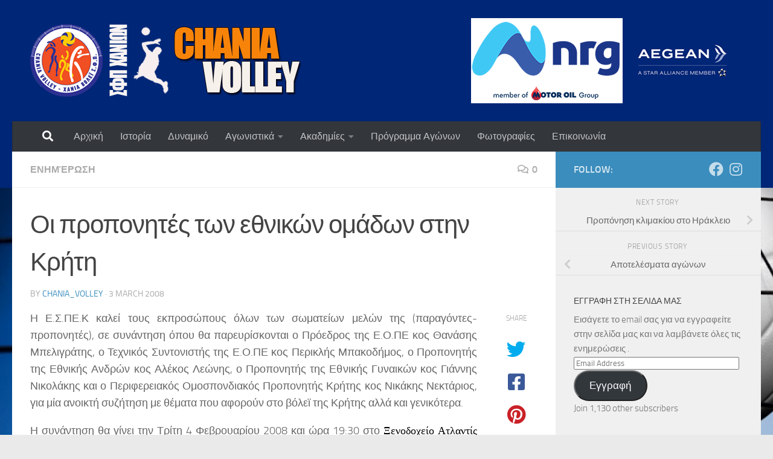

--- FILE ---
content_type: text/html; charset=UTF-8
request_url: https://chaniavolley.gr/%CE%9F%CE%B9-%CF%80%CF%81%CE%BF%CF%80%CE%BF%CE%BD%CE%B7%CF%84%CE%AD%CF%82-%CF%84%CF%89%CE%BD-%CE%B5%CE%B8%CE%BD%CE%B9%CE%BA%CF%8E%CE%BD-%CE%BF%CE%BC%CE%AC%CE%B4%CF%89%CE%BD-%CF%83%CF%84%CE%B7%CE%BD/
body_size: 20968
content:
<!DOCTYPE html>
<html class="no-js" lang="en-US">
<head>
  <meta charset="UTF-8">
  <meta name="viewport" content="width=device-width, initial-scale=1.0">
  <link rel="profile" href="https://gmpg.org/xfn/11" />
  <link rel="pingback" href="https://chaniavolley.gr/xmlrpc.php">

  <title>Οι προπονητές των εθνικών ομάδων στην Κρήτη &#8211; Chania Volley</title>
<meta name='robots' content='max-image-preview:large' />
	<style>img:is([sizes="auto" i], [sizes^="auto," i]) { contain-intrinsic-size: 3000px 1500px }</style>
	<script>document.documentElement.className = document.documentElement.className.replace("no-js","js");</script>
<link rel='dns-prefetch' href='//stats.wp.com' />
<link rel='dns-prefetch' href='//v0.wordpress.com' />
<link rel='dns-prefetch' href='//jetpack.wordpress.com' />
<link rel='dns-prefetch' href='//s0.wp.com' />
<link rel='dns-prefetch' href='//public-api.wordpress.com' />
<link rel='dns-prefetch' href='//0.gravatar.com' />
<link rel='dns-prefetch' href='//1.gravatar.com' />
<link rel='dns-prefetch' href='//2.gravatar.com' />
<link rel='preconnect' href='//c0.wp.com' />
<link rel="alternate" type="application/rss+xml" title="Chania Volley &raquo; Feed" href="https://chaniavolley.gr/feed/" />
<link rel="alternate" type="application/rss+xml" title="Chania Volley &raquo; Comments Feed" href="https://chaniavolley.gr/comments/feed/" />
<link rel="alternate" type="application/rss+xml" title="Chania Volley &raquo; Οι προπονητές των εθνικών ομάδων στην Κρήτη Comments Feed" href="https://chaniavolley.gr/%ce%9f%ce%b9-%cf%80%cf%81%ce%bf%cf%80%ce%bf%ce%bd%ce%b7%cf%84%ce%ad%cf%82-%cf%84%cf%89%ce%bd-%ce%b5%ce%b8%ce%bd%ce%b9%ce%ba%cf%8e%ce%bd-%ce%bf%ce%bc%ce%ac%ce%b4%cf%89%ce%bd-%cf%83%cf%84%ce%b7%ce%bd/feed/" />
<script>
window._wpemojiSettings = {"baseUrl":"https:\/\/s.w.org\/images\/core\/emoji\/15.0.3\/72x72\/","ext":".png","svgUrl":"https:\/\/s.w.org\/images\/core\/emoji\/15.0.3\/svg\/","svgExt":".svg","source":{"concatemoji":"https:\/\/chaniavolley.gr\/wp-includes\/js\/wp-emoji-release.min.js?ver=6.7.4"}};
/*! This file is auto-generated */
!function(i,n){var o,s,e;function c(e){try{var t={supportTests:e,timestamp:(new Date).valueOf()};sessionStorage.setItem(o,JSON.stringify(t))}catch(e){}}function p(e,t,n){e.clearRect(0,0,e.canvas.width,e.canvas.height),e.fillText(t,0,0);var t=new Uint32Array(e.getImageData(0,0,e.canvas.width,e.canvas.height).data),r=(e.clearRect(0,0,e.canvas.width,e.canvas.height),e.fillText(n,0,0),new Uint32Array(e.getImageData(0,0,e.canvas.width,e.canvas.height).data));return t.every(function(e,t){return e===r[t]})}function u(e,t,n){switch(t){case"flag":return n(e,"\ud83c\udff3\ufe0f\u200d\u26a7\ufe0f","\ud83c\udff3\ufe0f\u200b\u26a7\ufe0f")?!1:!n(e,"\ud83c\uddfa\ud83c\uddf3","\ud83c\uddfa\u200b\ud83c\uddf3")&&!n(e,"\ud83c\udff4\udb40\udc67\udb40\udc62\udb40\udc65\udb40\udc6e\udb40\udc67\udb40\udc7f","\ud83c\udff4\u200b\udb40\udc67\u200b\udb40\udc62\u200b\udb40\udc65\u200b\udb40\udc6e\u200b\udb40\udc67\u200b\udb40\udc7f");case"emoji":return!n(e,"\ud83d\udc26\u200d\u2b1b","\ud83d\udc26\u200b\u2b1b")}return!1}function f(e,t,n){var r="undefined"!=typeof WorkerGlobalScope&&self instanceof WorkerGlobalScope?new OffscreenCanvas(300,150):i.createElement("canvas"),a=r.getContext("2d",{willReadFrequently:!0}),o=(a.textBaseline="top",a.font="600 32px Arial",{});return e.forEach(function(e){o[e]=t(a,e,n)}),o}function t(e){var t=i.createElement("script");t.src=e,t.defer=!0,i.head.appendChild(t)}"undefined"!=typeof Promise&&(o="wpEmojiSettingsSupports",s=["flag","emoji"],n.supports={everything:!0,everythingExceptFlag:!0},e=new Promise(function(e){i.addEventListener("DOMContentLoaded",e,{once:!0})}),new Promise(function(t){var n=function(){try{var e=JSON.parse(sessionStorage.getItem(o));if("object"==typeof e&&"number"==typeof e.timestamp&&(new Date).valueOf()<e.timestamp+604800&&"object"==typeof e.supportTests)return e.supportTests}catch(e){}return null}();if(!n){if("undefined"!=typeof Worker&&"undefined"!=typeof OffscreenCanvas&&"undefined"!=typeof URL&&URL.createObjectURL&&"undefined"!=typeof Blob)try{var e="postMessage("+f.toString()+"("+[JSON.stringify(s),u.toString(),p.toString()].join(",")+"));",r=new Blob([e],{type:"text/javascript"}),a=new Worker(URL.createObjectURL(r),{name:"wpTestEmojiSupports"});return void(a.onmessage=function(e){c(n=e.data),a.terminate(),t(n)})}catch(e){}c(n=f(s,u,p))}t(n)}).then(function(e){for(var t in e)n.supports[t]=e[t],n.supports.everything=n.supports.everything&&n.supports[t],"flag"!==t&&(n.supports.everythingExceptFlag=n.supports.everythingExceptFlag&&n.supports[t]);n.supports.everythingExceptFlag=n.supports.everythingExceptFlag&&!n.supports.flag,n.DOMReady=!1,n.readyCallback=function(){n.DOMReady=!0}}).then(function(){return e}).then(function(){var e;n.supports.everything||(n.readyCallback(),(e=n.source||{}).concatemoji?t(e.concatemoji):e.wpemoji&&e.twemoji&&(t(e.twemoji),t(e.wpemoji)))}))}((window,document),window._wpemojiSettings);
</script>
<style id='wp-emoji-styles-inline-css'>

	img.wp-smiley, img.emoji {
		display: inline !important;
		border: none !important;
		box-shadow: none !important;
		height: 1em !important;
		width: 1em !important;
		margin: 0 0.07em !important;
		vertical-align: -0.1em !important;
		background: none !important;
		padding: 0 !important;
	}
</style>
<link rel='stylesheet' id='wp-block-library-css' href='https://c0.wp.com/c/6.7.4/wp-includes/css/dist/block-library/style.min.css' media='all' />
<link rel='stylesheet' id='mediaelement-css' href='https://c0.wp.com/c/6.7.4/wp-includes/js/mediaelement/mediaelementplayer-legacy.min.css' media='all' />
<link rel='stylesheet' id='wp-mediaelement-css' href='https://c0.wp.com/c/6.7.4/wp-includes/js/mediaelement/wp-mediaelement.min.css' media='all' />
<style id='jetpack-sharing-buttons-style-inline-css'>
.jetpack-sharing-buttons__services-list{display:flex;flex-direction:row;flex-wrap:wrap;gap:0;list-style-type:none;margin:5px;padding:0}.jetpack-sharing-buttons__services-list.has-small-icon-size{font-size:12px}.jetpack-sharing-buttons__services-list.has-normal-icon-size{font-size:16px}.jetpack-sharing-buttons__services-list.has-large-icon-size{font-size:24px}.jetpack-sharing-buttons__services-list.has-huge-icon-size{font-size:36px}@media print{.jetpack-sharing-buttons__services-list{display:none!important}}.editor-styles-wrapper .wp-block-jetpack-sharing-buttons{gap:0;padding-inline-start:0}ul.jetpack-sharing-buttons__services-list.has-background{padding:1.25em 2.375em}
</style>
<style id='classic-theme-styles-inline-css'>
/*! This file is auto-generated */
.wp-block-button__link{color:#fff;background-color:#32373c;border-radius:9999px;box-shadow:none;text-decoration:none;padding:calc(.667em + 2px) calc(1.333em + 2px);font-size:1.125em}.wp-block-file__button{background:#32373c;color:#fff;text-decoration:none}
</style>
<style id='global-styles-inline-css'>
:root{--wp--preset--aspect-ratio--square: 1;--wp--preset--aspect-ratio--4-3: 4/3;--wp--preset--aspect-ratio--3-4: 3/4;--wp--preset--aspect-ratio--3-2: 3/2;--wp--preset--aspect-ratio--2-3: 2/3;--wp--preset--aspect-ratio--16-9: 16/9;--wp--preset--aspect-ratio--9-16: 9/16;--wp--preset--color--black: #000000;--wp--preset--color--cyan-bluish-gray: #abb8c3;--wp--preset--color--white: #ffffff;--wp--preset--color--pale-pink: #f78da7;--wp--preset--color--vivid-red: #cf2e2e;--wp--preset--color--luminous-vivid-orange: #ff6900;--wp--preset--color--luminous-vivid-amber: #fcb900;--wp--preset--color--light-green-cyan: #7bdcb5;--wp--preset--color--vivid-green-cyan: #00d084;--wp--preset--color--pale-cyan-blue: #8ed1fc;--wp--preset--color--vivid-cyan-blue: #0693e3;--wp--preset--color--vivid-purple: #9b51e0;--wp--preset--gradient--vivid-cyan-blue-to-vivid-purple: linear-gradient(135deg,rgba(6,147,227,1) 0%,rgb(155,81,224) 100%);--wp--preset--gradient--light-green-cyan-to-vivid-green-cyan: linear-gradient(135deg,rgb(122,220,180) 0%,rgb(0,208,130) 100%);--wp--preset--gradient--luminous-vivid-amber-to-luminous-vivid-orange: linear-gradient(135deg,rgba(252,185,0,1) 0%,rgba(255,105,0,1) 100%);--wp--preset--gradient--luminous-vivid-orange-to-vivid-red: linear-gradient(135deg,rgba(255,105,0,1) 0%,rgb(207,46,46) 100%);--wp--preset--gradient--very-light-gray-to-cyan-bluish-gray: linear-gradient(135deg,rgb(238,238,238) 0%,rgb(169,184,195) 100%);--wp--preset--gradient--cool-to-warm-spectrum: linear-gradient(135deg,rgb(74,234,220) 0%,rgb(151,120,209) 20%,rgb(207,42,186) 40%,rgb(238,44,130) 60%,rgb(251,105,98) 80%,rgb(254,248,76) 100%);--wp--preset--gradient--blush-light-purple: linear-gradient(135deg,rgb(255,206,236) 0%,rgb(152,150,240) 100%);--wp--preset--gradient--blush-bordeaux: linear-gradient(135deg,rgb(254,205,165) 0%,rgb(254,45,45) 50%,rgb(107,0,62) 100%);--wp--preset--gradient--luminous-dusk: linear-gradient(135deg,rgb(255,203,112) 0%,rgb(199,81,192) 50%,rgb(65,88,208) 100%);--wp--preset--gradient--pale-ocean: linear-gradient(135deg,rgb(255,245,203) 0%,rgb(182,227,212) 50%,rgb(51,167,181) 100%);--wp--preset--gradient--electric-grass: linear-gradient(135deg,rgb(202,248,128) 0%,rgb(113,206,126) 100%);--wp--preset--gradient--midnight: linear-gradient(135deg,rgb(2,3,129) 0%,rgb(40,116,252) 100%);--wp--preset--font-size--small: 13px;--wp--preset--font-size--medium: 20px;--wp--preset--font-size--large: 36px;--wp--preset--font-size--x-large: 42px;--wp--preset--spacing--20: 0.44rem;--wp--preset--spacing--30: 0.67rem;--wp--preset--spacing--40: 1rem;--wp--preset--spacing--50: 1.5rem;--wp--preset--spacing--60: 2.25rem;--wp--preset--spacing--70: 3.38rem;--wp--preset--spacing--80: 5.06rem;--wp--preset--shadow--natural: 6px 6px 9px rgba(0, 0, 0, 0.2);--wp--preset--shadow--deep: 12px 12px 50px rgba(0, 0, 0, 0.4);--wp--preset--shadow--sharp: 6px 6px 0px rgba(0, 0, 0, 0.2);--wp--preset--shadow--outlined: 6px 6px 0px -3px rgba(255, 255, 255, 1), 6px 6px rgba(0, 0, 0, 1);--wp--preset--shadow--crisp: 6px 6px 0px rgba(0, 0, 0, 1);}:where(.is-layout-flex){gap: 0.5em;}:where(.is-layout-grid){gap: 0.5em;}body .is-layout-flex{display: flex;}.is-layout-flex{flex-wrap: wrap;align-items: center;}.is-layout-flex > :is(*, div){margin: 0;}body .is-layout-grid{display: grid;}.is-layout-grid > :is(*, div){margin: 0;}:where(.wp-block-columns.is-layout-flex){gap: 2em;}:where(.wp-block-columns.is-layout-grid){gap: 2em;}:where(.wp-block-post-template.is-layout-flex){gap: 1.25em;}:where(.wp-block-post-template.is-layout-grid){gap: 1.25em;}.has-black-color{color: var(--wp--preset--color--black) !important;}.has-cyan-bluish-gray-color{color: var(--wp--preset--color--cyan-bluish-gray) !important;}.has-white-color{color: var(--wp--preset--color--white) !important;}.has-pale-pink-color{color: var(--wp--preset--color--pale-pink) !important;}.has-vivid-red-color{color: var(--wp--preset--color--vivid-red) !important;}.has-luminous-vivid-orange-color{color: var(--wp--preset--color--luminous-vivid-orange) !important;}.has-luminous-vivid-amber-color{color: var(--wp--preset--color--luminous-vivid-amber) !important;}.has-light-green-cyan-color{color: var(--wp--preset--color--light-green-cyan) !important;}.has-vivid-green-cyan-color{color: var(--wp--preset--color--vivid-green-cyan) !important;}.has-pale-cyan-blue-color{color: var(--wp--preset--color--pale-cyan-blue) !important;}.has-vivid-cyan-blue-color{color: var(--wp--preset--color--vivid-cyan-blue) !important;}.has-vivid-purple-color{color: var(--wp--preset--color--vivid-purple) !important;}.has-black-background-color{background-color: var(--wp--preset--color--black) !important;}.has-cyan-bluish-gray-background-color{background-color: var(--wp--preset--color--cyan-bluish-gray) !important;}.has-white-background-color{background-color: var(--wp--preset--color--white) !important;}.has-pale-pink-background-color{background-color: var(--wp--preset--color--pale-pink) !important;}.has-vivid-red-background-color{background-color: var(--wp--preset--color--vivid-red) !important;}.has-luminous-vivid-orange-background-color{background-color: var(--wp--preset--color--luminous-vivid-orange) !important;}.has-luminous-vivid-amber-background-color{background-color: var(--wp--preset--color--luminous-vivid-amber) !important;}.has-light-green-cyan-background-color{background-color: var(--wp--preset--color--light-green-cyan) !important;}.has-vivid-green-cyan-background-color{background-color: var(--wp--preset--color--vivid-green-cyan) !important;}.has-pale-cyan-blue-background-color{background-color: var(--wp--preset--color--pale-cyan-blue) !important;}.has-vivid-cyan-blue-background-color{background-color: var(--wp--preset--color--vivid-cyan-blue) !important;}.has-vivid-purple-background-color{background-color: var(--wp--preset--color--vivid-purple) !important;}.has-black-border-color{border-color: var(--wp--preset--color--black) !important;}.has-cyan-bluish-gray-border-color{border-color: var(--wp--preset--color--cyan-bluish-gray) !important;}.has-white-border-color{border-color: var(--wp--preset--color--white) !important;}.has-pale-pink-border-color{border-color: var(--wp--preset--color--pale-pink) !important;}.has-vivid-red-border-color{border-color: var(--wp--preset--color--vivid-red) !important;}.has-luminous-vivid-orange-border-color{border-color: var(--wp--preset--color--luminous-vivid-orange) !important;}.has-luminous-vivid-amber-border-color{border-color: var(--wp--preset--color--luminous-vivid-amber) !important;}.has-light-green-cyan-border-color{border-color: var(--wp--preset--color--light-green-cyan) !important;}.has-vivid-green-cyan-border-color{border-color: var(--wp--preset--color--vivid-green-cyan) !important;}.has-pale-cyan-blue-border-color{border-color: var(--wp--preset--color--pale-cyan-blue) !important;}.has-vivid-cyan-blue-border-color{border-color: var(--wp--preset--color--vivid-cyan-blue) !important;}.has-vivid-purple-border-color{border-color: var(--wp--preset--color--vivid-purple) !important;}.has-vivid-cyan-blue-to-vivid-purple-gradient-background{background: var(--wp--preset--gradient--vivid-cyan-blue-to-vivid-purple) !important;}.has-light-green-cyan-to-vivid-green-cyan-gradient-background{background: var(--wp--preset--gradient--light-green-cyan-to-vivid-green-cyan) !important;}.has-luminous-vivid-amber-to-luminous-vivid-orange-gradient-background{background: var(--wp--preset--gradient--luminous-vivid-amber-to-luminous-vivid-orange) !important;}.has-luminous-vivid-orange-to-vivid-red-gradient-background{background: var(--wp--preset--gradient--luminous-vivid-orange-to-vivid-red) !important;}.has-very-light-gray-to-cyan-bluish-gray-gradient-background{background: var(--wp--preset--gradient--very-light-gray-to-cyan-bluish-gray) !important;}.has-cool-to-warm-spectrum-gradient-background{background: var(--wp--preset--gradient--cool-to-warm-spectrum) !important;}.has-blush-light-purple-gradient-background{background: var(--wp--preset--gradient--blush-light-purple) !important;}.has-blush-bordeaux-gradient-background{background: var(--wp--preset--gradient--blush-bordeaux) !important;}.has-luminous-dusk-gradient-background{background: var(--wp--preset--gradient--luminous-dusk) !important;}.has-pale-ocean-gradient-background{background: var(--wp--preset--gradient--pale-ocean) !important;}.has-electric-grass-gradient-background{background: var(--wp--preset--gradient--electric-grass) !important;}.has-midnight-gradient-background{background: var(--wp--preset--gradient--midnight) !important;}.has-small-font-size{font-size: var(--wp--preset--font-size--small) !important;}.has-medium-font-size{font-size: var(--wp--preset--font-size--medium) !important;}.has-large-font-size{font-size: var(--wp--preset--font-size--large) !important;}.has-x-large-font-size{font-size: var(--wp--preset--font-size--x-large) !important;}
:where(.wp-block-post-template.is-layout-flex){gap: 1.25em;}:where(.wp-block-post-template.is-layout-grid){gap: 1.25em;}
:where(.wp-block-columns.is-layout-flex){gap: 2em;}:where(.wp-block-columns.is-layout-grid){gap: 2em;}
:root :where(.wp-block-pullquote){font-size: 1.5em;line-height: 1.6;}
</style>
<link rel='stylesheet' id='hueman-main-style-css' href='https://chaniavolley.gr/wp-content/themes/hueman/assets/front/css/main.min.css?ver=3.7.27' media='all' />
<style id='hueman-main-style-inline-css'>
body { font-size:1.00rem; }@media only screen and (min-width: 720px) {
        .nav > li { font-size:1.00rem; }
      }::selection { background-color: #3b8dbd; }
::-moz-selection { background-color: #3b8dbd; }a,a>span.hu-external::after,.themeform label .required,#flexslider-featured .flex-direction-nav .flex-next:hover,#flexslider-featured .flex-direction-nav .flex-prev:hover,.post-hover:hover .post-title a,.post-title a:hover,.sidebar.s1 .post-nav li a:hover i,.content .post-nav li a:hover i,.post-related a:hover,.sidebar.s1 .widget_rss ul li a,#footer .widget_rss ul li a,.sidebar.s1 .widget_calendar a,#footer .widget_calendar a,.sidebar.s1 .alx-tab .tab-item-category a,.sidebar.s1 .alx-posts .post-item-category a,.sidebar.s1 .alx-tab li:hover .tab-item-title a,.sidebar.s1 .alx-tab li:hover .tab-item-comment a,.sidebar.s1 .alx-posts li:hover .post-item-title a,#footer .alx-tab .tab-item-category a,#footer .alx-posts .post-item-category a,#footer .alx-tab li:hover .tab-item-title a,#footer .alx-tab li:hover .tab-item-comment a,#footer .alx-posts li:hover .post-item-title a,.comment-tabs li.active a,.comment-awaiting-moderation,.child-menu a:hover,.child-menu .current_page_item > a,.wp-pagenavi a{ color: #3b8dbd; }input[type="submit"],.themeform button[type="submit"],.sidebar.s1 .sidebar-top,.sidebar.s1 .sidebar-toggle,#flexslider-featured .flex-control-nav li a.flex-active,.post-tags a:hover,.sidebar.s1 .widget_calendar caption,#footer .widget_calendar caption,.author-bio .bio-avatar:after,.commentlist li.bypostauthor > .comment-body:after,.commentlist li.comment-author-admin > .comment-body:after{ background-color: #3b8dbd; }.post-format .format-container { border-color: #3b8dbd; }.sidebar.s1 .alx-tabs-nav li.active a,#footer .alx-tabs-nav li.active a,.comment-tabs li.active a,.wp-pagenavi a:hover,.wp-pagenavi a:active,.wp-pagenavi span.current{ border-bottom-color: #3b8dbd!important; }.sidebar.s2 .post-nav li a:hover i,
.sidebar.s2 .widget_rss ul li a,
.sidebar.s2 .widget_calendar a,
.sidebar.s2 .alx-tab .tab-item-category a,
.sidebar.s2 .alx-posts .post-item-category a,
.sidebar.s2 .alx-tab li:hover .tab-item-title a,
.sidebar.s2 .alx-tab li:hover .tab-item-comment a,
.sidebar.s2 .alx-posts li:hover .post-item-title a { color: #82b965; }
.sidebar.s2 .sidebar-top,.sidebar.s2 .sidebar-toggle,.post-comments,.jp-play-bar,.jp-volume-bar-value,.sidebar.s2 .widget_calendar caption{ background-color: #82b965; }.sidebar.s2 .alx-tabs-nav li.active a { border-bottom-color: #82b965; }
.post-comments::before { border-right-color: #82b965; }
      .search-expand,
              #nav-topbar.nav-container { background-color: #26272b}@media only screen and (min-width: 720px) {
                #nav-topbar .nav ul { background-color: #26272b; }
              }.is-scrolled #header .nav-container.desktop-sticky,
              .is-scrolled #header .search-expand { background-color: #26272b; background-color: rgba(38,39,43,0.90) }.is-scrolled .topbar-transparent #nav-topbar.desktop-sticky .nav ul { background-color: #26272b; background-color: rgba(38,39,43,0.95) }#header { background-color: #002677; }
@media only screen and (min-width: 720px) {
  #nav-header .nav ul { background-color: #002677; }
}
        #header #nav-mobile { background-color: #33363b; }.is-scrolled #header #nav-mobile { background-color: #33363b; background-color: rgba(51,54,59,0.90) }#nav-header.nav-container, #main-header-search .search-expand { background-color: #33363b; }
@media only screen and (min-width: 720px) {
  #nav-header .nav ul { background-color: #33363b; }
}
        .site-title a img { max-height: 150px; }body {background: #eaeaea url(https://chaniavolley.gr/wp-content/uploads/2022/10/bottom_texture.png) no-repeat center center;background-attachment:fixed;background-size: cover;}

</style>
<link rel='stylesheet' id='hueman-font-awesome-css' href='https://chaniavolley.gr/wp-content/themes/hueman/assets/front/css/font-awesome.min.css?ver=3.7.27' media='all' />
<link rel='stylesheet' id='jetpack-subscriptions-css' href='https://c0.wp.com/p/jetpack/14.2.1/modules/subscriptions/subscriptions.css' media='all' />
<style id='jetpack_facebook_likebox-inline-css'>
.widget_facebook_likebox {
	overflow: hidden;
}

</style>
<link rel='stylesheet' id='fancybox-css' href='https://chaniavolley.gr/wp-content/plugins/easy-fancybox/fancybox/1.5.4/jquery.fancybox.min.css?ver=6.7.4' media='screen' />
<link rel='stylesheet' id='tablepress-default-css' href='https://chaniavolley.gr/wp-content/plugins/tablepress/css/build/default.css?ver=3.0.3' media='all' />
<link rel='stylesheet' id='sharedaddy-css' href='https://c0.wp.com/p/jetpack/14.2.1/modules/sharedaddy/sharing.css' media='all' />
<link rel='stylesheet' id='social-logos-css' href='https://c0.wp.com/p/jetpack/14.2.1/_inc/social-logos/social-logos.min.css' media='all' />
<script src="https://chaniavolley.gr/wp-content/themes/hueman/assets/front/js/libs/mobile-detect.min.js?ver=3.7.27" id="mobile-detect-js" defer></script>
<script src="https://c0.wp.com/c/6.7.4/wp-includes/js/jquery/jquery.min.js" id="jquery-core-js"></script>
<script src="https://c0.wp.com/c/6.7.4/wp-includes/js/jquery/jquery-migrate.min.js" id="jquery-migrate-js"></script>
<link rel="https://api.w.org/" href="https://chaniavolley.gr/wp-json/" /><link rel="alternate" title="JSON" type="application/json" href="https://chaniavolley.gr/wp-json/wp/v2/posts/135" /><link rel="EditURI" type="application/rsd+xml" title="RSD" href="https://chaniavolley.gr/xmlrpc.php?rsd" />
<meta name="generator" content="WordPress 6.7.4" />
<link rel="canonical" href="https://chaniavolley.gr/%ce%9f%ce%b9-%cf%80%cf%81%ce%bf%cf%80%ce%bf%ce%bd%ce%b7%cf%84%ce%ad%cf%82-%cf%84%cf%89%ce%bd-%ce%b5%ce%b8%ce%bd%ce%b9%ce%ba%cf%8e%ce%bd-%ce%bf%ce%bc%ce%ac%ce%b4%cf%89%ce%bd-%cf%83%cf%84%ce%b7%ce%bd/" />
<link rel='shortlink' href='https://wp.me/p2wjBd-2b' />
<link rel="alternate" title="oEmbed (JSON)" type="application/json+oembed" href="https://chaniavolley.gr/wp-json/oembed/1.0/embed?url=https%3A%2F%2Fchaniavolley.gr%2F%25ce%259f%25ce%25b9-%25cf%2580%25cf%2581%25ce%25bf%25cf%2580%25ce%25bf%25ce%25bd%25ce%25b7%25cf%2584%25ce%25ad%25cf%2582-%25cf%2584%25cf%2589%25ce%25bd-%25ce%25b5%25ce%25b8%25ce%25bd%25ce%25b9%25ce%25ba%25cf%258e%25ce%25bd-%25ce%25bf%25ce%25bc%25ce%25ac%25ce%25b4%25cf%2589%25ce%25bd-%25cf%2583%25cf%2584%25ce%25b7%25ce%25bd%2F" />
<link rel="alternate" title="oEmbed (XML)" type="text/xml+oembed" href="https://chaniavolley.gr/wp-json/oembed/1.0/embed?url=https%3A%2F%2Fchaniavolley.gr%2F%25ce%259f%25ce%25b9-%25cf%2580%25cf%2581%25ce%25bf%25cf%2580%25ce%25bf%25ce%25bd%25ce%25b7%25cf%2584%25ce%25ad%25cf%2582-%25cf%2584%25cf%2589%25ce%25bd-%25ce%25b5%25ce%25b8%25ce%25bd%25ce%25b9%25ce%25ba%25cf%258e%25ce%25bd-%25ce%25bf%25ce%25bc%25ce%25ac%25ce%25b4%25cf%2589%25ce%25bd-%25cf%2583%25cf%2584%25ce%25b7%25ce%25bd%2F&#038;format=xml" />
	<style>img#wpstats{display:none}</style>
		    <link rel="preload" as="font" type="font/woff2" href="https://chaniavolley.gr/wp-content/themes/hueman/assets/front/webfonts/fa-brands-400.woff2?v=5.15.2" crossorigin="anonymous"/>
    <link rel="preload" as="font" type="font/woff2" href="https://chaniavolley.gr/wp-content/themes/hueman/assets/front/webfonts/fa-regular-400.woff2?v=5.15.2" crossorigin="anonymous"/>
    <link rel="preload" as="font" type="font/woff2" href="https://chaniavolley.gr/wp-content/themes/hueman/assets/front/webfonts/fa-solid-900.woff2?v=5.15.2" crossorigin="anonymous"/>
  <link rel="preload" as="font" type="font/woff" href="https://chaniavolley.gr/wp-content/themes/hueman/assets/front/fonts/titillium-light-webfont.woff" crossorigin="anonymous"/>
<link rel="preload" as="font" type="font/woff" href="https://chaniavolley.gr/wp-content/themes/hueman/assets/front/fonts/titillium-lightitalic-webfont.woff" crossorigin="anonymous"/>
<link rel="preload" as="font" type="font/woff" href="https://chaniavolley.gr/wp-content/themes/hueman/assets/front/fonts/titillium-regular-webfont.woff" crossorigin="anonymous"/>
<link rel="preload" as="font" type="font/woff" href="https://chaniavolley.gr/wp-content/themes/hueman/assets/front/fonts/titillium-regularitalic-webfont.woff" crossorigin="anonymous"/>
<link rel="preload" as="font" type="font/woff" href="https://chaniavolley.gr/wp-content/themes/hueman/assets/front/fonts/titillium-semibold-webfont.woff" crossorigin="anonymous"/>
<style>
  /*  base : fonts
/* ------------------------------------ */
body { font-family: "Titillium", Arial, sans-serif; }
@font-face {
  font-family: 'Titillium';
  src: url('https://chaniavolley.gr/wp-content/themes/hueman/assets/front/fonts/titillium-light-webfont.eot');
  src: url('https://chaniavolley.gr/wp-content/themes/hueman/assets/front/fonts/titillium-light-webfont.svg#titillium-light-webfont') format('svg'),
     url('https://chaniavolley.gr/wp-content/themes/hueman/assets/front/fonts/titillium-light-webfont.eot?#iefix') format('embedded-opentype'),
     url('https://chaniavolley.gr/wp-content/themes/hueman/assets/front/fonts/titillium-light-webfont.woff') format('woff'),
     url('https://chaniavolley.gr/wp-content/themes/hueman/assets/front/fonts/titillium-light-webfont.ttf') format('truetype');
  font-weight: 300;
  font-style: normal;
}
@font-face {
  font-family: 'Titillium';
  src: url('https://chaniavolley.gr/wp-content/themes/hueman/assets/front/fonts/titillium-lightitalic-webfont.eot');
  src: url('https://chaniavolley.gr/wp-content/themes/hueman/assets/front/fonts/titillium-lightitalic-webfont.svg#titillium-lightitalic-webfont') format('svg'),
     url('https://chaniavolley.gr/wp-content/themes/hueman/assets/front/fonts/titillium-lightitalic-webfont.eot?#iefix') format('embedded-opentype'),
     url('https://chaniavolley.gr/wp-content/themes/hueman/assets/front/fonts/titillium-lightitalic-webfont.woff') format('woff'),
     url('https://chaniavolley.gr/wp-content/themes/hueman/assets/front/fonts/titillium-lightitalic-webfont.ttf') format('truetype');
  font-weight: 300;
  font-style: italic;
}
@font-face {
  font-family: 'Titillium';
  src: url('https://chaniavolley.gr/wp-content/themes/hueman/assets/front/fonts/titillium-regular-webfont.eot');
  src: url('https://chaniavolley.gr/wp-content/themes/hueman/assets/front/fonts/titillium-regular-webfont.svg#titillium-regular-webfont') format('svg'),
     url('https://chaniavolley.gr/wp-content/themes/hueman/assets/front/fonts/titillium-regular-webfont.eot?#iefix') format('embedded-opentype'),
     url('https://chaniavolley.gr/wp-content/themes/hueman/assets/front/fonts/titillium-regular-webfont.woff') format('woff'),
     url('https://chaniavolley.gr/wp-content/themes/hueman/assets/front/fonts/titillium-regular-webfont.ttf') format('truetype');
  font-weight: 400;
  font-style: normal;
}
@font-face {
  font-family: 'Titillium';
  src: url('https://chaniavolley.gr/wp-content/themes/hueman/assets/front/fonts/titillium-regularitalic-webfont.eot');
  src: url('https://chaniavolley.gr/wp-content/themes/hueman/assets/front/fonts/titillium-regularitalic-webfont.svg#titillium-regular-webfont') format('svg'),
     url('https://chaniavolley.gr/wp-content/themes/hueman/assets/front/fonts/titillium-regularitalic-webfont.eot?#iefix') format('embedded-opentype'),
     url('https://chaniavolley.gr/wp-content/themes/hueman/assets/front/fonts/titillium-regularitalic-webfont.woff') format('woff'),
     url('https://chaniavolley.gr/wp-content/themes/hueman/assets/front/fonts/titillium-regularitalic-webfont.ttf') format('truetype');
  font-weight: 400;
  font-style: italic;
}
@font-face {
    font-family: 'Titillium';
    src: url('https://chaniavolley.gr/wp-content/themes/hueman/assets/front/fonts/titillium-semibold-webfont.eot');
    src: url('https://chaniavolley.gr/wp-content/themes/hueman/assets/front/fonts/titillium-semibold-webfont.svg#titillium-semibold-webfont') format('svg'),
         url('https://chaniavolley.gr/wp-content/themes/hueman/assets/front/fonts/titillium-semibold-webfont.eot?#iefix') format('embedded-opentype'),
         url('https://chaniavolley.gr/wp-content/themes/hueman/assets/front/fonts/titillium-semibold-webfont.woff') format('woff'),
         url('https://chaniavolley.gr/wp-content/themes/hueman/assets/front/fonts/titillium-semibold-webfont.ttf') format('truetype');
  font-weight: 600;
  font-style: normal;
}
</style>
  <!--[if lt IE 9]>
<script src="https://chaniavolley.gr/wp-content/themes/hueman/assets/front/js/ie/html5shiv-printshiv.min.js"></script>
<script src="https://chaniavolley.gr/wp-content/themes/hueman/assets/front/js/ie/selectivizr.js"></script>
<![endif]-->

<!-- Jetpack Open Graph Tags -->
<meta property="og:type" content="article" />
<meta property="og:title" content="Οι προπονητές των εθνικών ομάδων στην Κρήτη" />
<meta property="og:url" content="https://chaniavolley.gr/%ce%9f%ce%b9-%cf%80%cf%81%ce%bf%cf%80%ce%bf%ce%bd%ce%b7%cf%84%ce%ad%cf%82-%cf%84%cf%89%ce%bd-%ce%b5%ce%b8%ce%bd%ce%b9%ce%ba%cf%8e%ce%bd-%ce%bf%ce%bc%ce%ac%ce%b4%cf%89%ce%bd-%cf%83%cf%84%ce%b7%ce%bd/" />
<meta property="og:description" content="Η Ε.Σ.ΠΕ.Κ καλεί τους εκπροσώπους όλων των σωματείων μελών της (παραγόντες- προπονητές), σε συνάντηση όπου θα παρευρίσκονται ο Πρόεδρος της Ε.Ο.ΠΕ κος Θανάσης Μπελιγράτης, ο Τεχνικός Συντονιστής τη…" />
<meta property="article:published_time" content="2008-03-03T11:40:38+00:00" />
<meta property="article:modified_time" content="2008-03-03T11:40:38+00:00" />
<meta property="og:site_name" content="Chania Volley" />
<meta property="og:image" content="https://chaniavolley.gr/wp-content/uploads/2017/10/cropped-received_10213917578876460.jpeg" />
<meta property="og:image:width" content="512" />
<meta property="og:image:height" content="512" />
<meta property="og:image:alt" content="" />
<meta property="og:locale" content="en_US" />
<meta name="twitter:text:title" content="Οι προπονητές των εθνικών ομάδων στην Κρήτη" />
<meta name="twitter:image" content="https://chaniavolley.gr/wp-content/uploads/2017/10/cropped-received_10213917578876460-270x270.jpeg" />
<meta name="twitter:card" content="summary" />

<!-- End Jetpack Open Graph Tags -->
<link rel="icon" href="https://chaniavolley.gr/wp-content/uploads/2017/10/cropped-received_10213917578876460-32x32.jpeg" sizes="32x32" />
<link rel="icon" href="https://chaniavolley.gr/wp-content/uploads/2017/10/cropped-received_10213917578876460-192x192.jpeg" sizes="192x192" />
<link rel="apple-touch-icon" href="https://chaniavolley.gr/wp-content/uploads/2017/10/cropped-received_10213917578876460-180x180.jpeg" />
<meta name="msapplication-TileImage" content="https://chaniavolley.gr/wp-content/uploads/2017/10/cropped-received_10213917578876460-270x270.jpeg" />
</head>

<body class="post-template-default single single-post postid-135 single-format-standard wp-custom-logo wp-embed-responsive col-2cl full-width header-desktop-sticky header-mobile-sticky hueman-3-7-27 chrome">
<div id="wrapper">
  <a class="screen-reader-text skip-link" href="#content">Skip to content</a>
  
  <header id="header" class="main-menu-mobile-on one-mobile-menu main_menu header-ads-desktop  topbar-transparent no-header-img">
        <nav class="nav-container group mobile-menu mobile-sticky " id="nav-mobile" data-menu-id="header-1">
  <div class="mobile-title-logo-in-header"><p class="site-title">                  <a class="custom-logo-link" href="https://chaniavolley.gr/" rel="home" title="Chania Volley | Home page"><img src="https://chaniavolley.gr/wp-content/uploads/2022/10/chania_volley_logo_web3.png" alt="Chania Volley" width="450" height="120"/></a>                </p></div>
        
                    <!-- <div class="ham__navbar-toggler collapsed" aria-expanded="false">
          <div class="ham__navbar-span-wrapper">
            <span class="ham-toggler-menu__span"></span>
          </div>
        </div> -->
        <button class="ham__navbar-toggler-two collapsed" title="Menu" aria-expanded="false">
          <span class="ham__navbar-span-wrapper">
            <span class="line line-1"></span>
            <span class="line line-2"></span>
            <span class="line line-3"></span>
          </span>
        </button>
            
      <div class="nav-text"></div>
      <div class="nav-wrap container">
                  <ul class="nav container-inner group mobile-search">
                            <li>
                  <form role="search" method="get" class="search-form" action="https://chaniavolley.gr/">
				<label>
					<span class="screen-reader-text">Search for:</span>
					<input type="search" class="search-field" placeholder="Search &hellip;" value="" name="s" />
				</label>
				<input type="submit" class="search-submit" value="Search" />
			</form>                </li>
                      </ul>
                <ul id="menu-volley-menu" class="nav container-inner group"><li id="menu-item-2773" class="menu-item menu-item-type-custom menu-item-object-custom menu-item-home menu-item-2773"><a href="https://chaniavolley.gr/">Αρχική</a></li>
<li id="menu-item-2774" class="menu-item menu-item-type-post_type menu-item-object-page menu-item-2774"><a href="https://chaniavolley.gr/history/">Ιστορία</a></li>
<li id="menu-item-2775" class="menu-item menu-item-type-post_type menu-item-object-page menu-item-2775"><a href="https://chaniavolley.gr/athlets/">Δυναμικό</a></li>
<li id="menu-item-5534" class="menu-item menu-item-type-taxonomy menu-item-object-category menu-item-has-children menu-item-5534"><a href="https://chaniavolley.gr/category/%ce%91%ce%b3%cf%89%ce%bd%ce%b9%cf%83%cf%84%ce%b9%ce%ba%ce%ac/">Αγωνιστικά</a>
<ul class="sub-menu">
	<li id="menu-item-5558" class="menu-item menu-item-type-taxonomy menu-item-object-category menu-item-5558"><a href="https://chaniavolley.gr/category/%ce%91%ce%b3%cf%89%ce%bd%ce%b9%cf%83%cf%84%ce%b9%ce%ba%ce%ac/%ce%ac%ce%bd%cf%84%cf%81%ce%b5%cf%82/">Άντρες</a></li>
	<li id="menu-item-5559" class="menu-item menu-item-type-taxonomy menu-item-object-category menu-item-5559"><a href="https://chaniavolley.gr/category/%ce%91%ce%b3%cf%89%ce%bd%ce%b9%cf%83%cf%84%ce%b9%ce%ba%ce%ac/%ce%b3%cf%85%ce%bd%ce%b1%ce%af%ce%ba%ce%b5%cf%82/">Γυναίκες</a></li>
</ul>
</li>
<li id="menu-item-5543" class="menu-item menu-item-type-taxonomy menu-item-object-category menu-item-has-children menu-item-5543"><a href="https://chaniavolley.gr/category/uncategorized/">Ακαδημίες</a>
<ul class="sub-menu">
	<li id="menu-item-5661" class="menu-item menu-item-type-post_type menu-item-object-page menu-item-5661"><a href="https://chaniavolley.gr/%cf%80%cf%81%cf%8c%ce%b3%cf%81%ce%b1%ce%bc%ce%bc%ce%b1-%cf%80%cf%81%ce%bf%cf%80%ce%bf%ce%bd%ce%b7%cf%83%ce%b5%cf%89%ce%bd-2020-2021/">Πρόγραμμα Προπονήσεων</a></li>
	<li id="menu-item-5669" class="menu-item menu-item-type-post_type menu-item-object-page menu-item-5669"><a href="https://chaniavolley.gr/%cf%86%cf%85%ce%bb%ce%bb%ce%ac%ce%b4%ce%b9%ce%bf-%ce%b1%ce%ba%ce%b1%ce%b4%ce%b7%ce%bc%ce%b9%cf%8e%ce%bd/">Φυλλάδιο Ακαδημιών</a></li>
</ul>
</li>
<li id="menu-item-4223" class="menu-item menu-item-type-post_type menu-item-object-page menu-item-4223"><a href="https://chaniavolley.gr/%cf%80%cf%81%cf%8c%ce%b3%cf%81%ce%b1%ce%bc%ce%bc%ce%b1-%ce%b1%ce%b3%cf%8e%ce%bd%cf%89%ce%bd-%cf%83%ce%b5%ce%b6%cf%8c%ce%bd-2012-2013/%cf%80%cf%81%cf%8c%ce%b3%cf%81%ce%b1%ce%bc%ce%bc%ce%b1-%ce%b1%ce%b3%cf%8e%ce%bd%cf%89%ce%bd-%cf%83%ce%b5%ce%b6%cf%8c%ce%bd-2014-2015/">Πρόγραμμα Αγώνων</a></li>
<li id="menu-item-2780" class="menu-item menu-item-type-post_type menu-item-object-page menu-item-2780"><a href="https://chaniavolley.gr/photos/">Φωτογραφίες</a></li>
<li id="menu-item-2781" class="menu-item menu-item-type-post_type menu-item-object-page menu-item-2781"><a href="https://chaniavolley.gr/contact/">Επικοινωνία</a></li>
</ul>      </div>
</nav><!--/#nav-topbar-->  
  
  <div class="container group">
        <div class="container-inner">

                    <div class="group hu-pad central-header-zone">
                  <div class="logo-tagline-group">
                      <p class="site-title">                  <a class="custom-logo-link" href="https://chaniavolley.gr/" rel="home" title="Chania Volley | Home page"><img src="https://chaniavolley.gr/wp-content/uploads/2022/10/chania_volley_logo_web3.png" alt="Chania Volley" width="450" height="120"/></a>                </p>                                        </div>

                                        <div id="header-widgets">
                          <div id="media_image-3" class="widget widget_media_image"><img width="450" height="141" src="https://chaniavolley.gr/wp-content/uploads/2024/07/header_logo_new2.png" class="image wp-image-8330  attachment-full size-full" alt="" style="max-width: 100%; height: auto;" decoding="async" fetchpriority="high" srcset="https://chaniavolley.gr/wp-content/uploads/2024/07/header_logo_new2.png 450w, https://chaniavolley.gr/wp-content/uploads/2024/07/header_logo_new2-300x94.png 300w" sizes="(max-width: 450px) 100vw, 450px" /></div>                      </div><!--/#header-ads-->
                                </div>
      
                <nav class="nav-container group desktop-menu " id="nav-header" data-menu-id="header-2">
    <div class="nav-text"><!-- put your mobile menu text here --></div>

  <div class="nav-wrap container">
          <div id="main-header-search" class="container">
        <div class="container-inner">
          <button class="toggle-search"><i class="fas fa-search"></i></button>
          <div class="search-expand">
            <div class="search-expand-inner"><form role="search" method="get" class="search-form" action="https://chaniavolley.gr/">
				<label>
					<span class="screen-reader-text">Search for:</span>
					<input type="search" class="search-field" placeholder="Search &hellip;" value="" name="s" />
				</label>
				<input type="submit" class="search-submit" value="Search" />
			</form></div>
          </div>
        </div><!--/.container-inner-->
      </div><!--/.container-->
        <ul id="menu-volley-menu-1" class="nav container-inner group"><li class="menu-item menu-item-type-custom menu-item-object-custom menu-item-home menu-item-2773"><a href="https://chaniavolley.gr/">Αρχική</a></li>
<li class="menu-item menu-item-type-post_type menu-item-object-page menu-item-2774"><a href="https://chaniavolley.gr/history/">Ιστορία</a></li>
<li class="menu-item menu-item-type-post_type menu-item-object-page menu-item-2775"><a href="https://chaniavolley.gr/athlets/">Δυναμικό</a></li>
<li class="menu-item menu-item-type-taxonomy menu-item-object-category menu-item-has-children menu-item-5534"><a href="https://chaniavolley.gr/category/%ce%91%ce%b3%cf%89%ce%bd%ce%b9%cf%83%cf%84%ce%b9%ce%ba%ce%ac/">Αγωνιστικά</a>
<ul class="sub-menu">
	<li class="menu-item menu-item-type-taxonomy menu-item-object-category menu-item-5558"><a href="https://chaniavolley.gr/category/%ce%91%ce%b3%cf%89%ce%bd%ce%b9%cf%83%cf%84%ce%b9%ce%ba%ce%ac/%ce%ac%ce%bd%cf%84%cf%81%ce%b5%cf%82/">Άντρες</a></li>
	<li class="menu-item menu-item-type-taxonomy menu-item-object-category menu-item-5559"><a href="https://chaniavolley.gr/category/%ce%91%ce%b3%cf%89%ce%bd%ce%b9%cf%83%cf%84%ce%b9%ce%ba%ce%ac/%ce%b3%cf%85%ce%bd%ce%b1%ce%af%ce%ba%ce%b5%cf%82/">Γυναίκες</a></li>
</ul>
</li>
<li class="menu-item menu-item-type-taxonomy menu-item-object-category menu-item-has-children menu-item-5543"><a href="https://chaniavolley.gr/category/uncategorized/">Ακαδημίες</a>
<ul class="sub-menu">
	<li class="menu-item menu-item-type-post_type menu-item-object-page menu-item-5661"><a href="https://chaniavolley.gr/%cf%80%cf%81%cf%8c%ce%b3%cf%81%ce%b1%ce%bc%ce%bc%ce%b1-%cf%80%cf%81%ce%bf%cf%80%ce%bf%ce%bd%ce%b7%cf%83%ce%b5%cf%89%ce%bd-2020-2021/">Πρόγραμμα Προπονήσεων</a></li>
	<li class="menu-item menu-item-type-post_type menu-item-object-page menu-item-5669"><a href="https://chaniavolley.gr/%cf%86%cf%85%ce%bb%ce%bb%ce%ac%ce%b4%ce%b9%ce%bf-%ce%b1%ce%ba%ce%b1%ce%b4%ce%b7%ce%bc%ce%b9%cf%8e%ce%bd/">Φυλλάδιο Ακαδημιών</a></li>
</ul>
</li>
<li class="menu-item menu-item-type-post_type menu-item-object-page menu-item-4223"><a href="https://chaniavolley.gr/%cf%80%cf%81%cf%8c%ce%b3%cf%81%ce%b1%ce%bc%ce%bc%ce%b1-%ce%b1%ce%b3%cf%8e%ce%bd%cf%89%ce%bd-%cf%83%ce%b5%ce%b6%cf%8c%ce%bd-2012-2013/%cf%80%cf%81%cf%8c%ce%b3%cf%81%ce%b1%ce%bc%ce%bc%ce%b1-%ce%b1%ce%b3%cf%8e%ce%bd%cf%89%ce%bd-%cf%83%ce%b5%ce%b6%cf%8c%ce%bd-2014-2015/">Πρόγραμμα Αγώνων</a></li>
<li class="menu-item menu-item-type-post_type menu-item-object-page menu-item-2780"><a href="https://chaniavolley.gr/photos/">Φωτογραφίες</a></li>
<li class="menu-item menu-item-type-post_type menu-item-object-page menu-item-2781"><a href="https://chaniavolley.gr/contact/">Επικοινωνία</a></li>
</ul>  </div>
</nav><!--/#nav-header-->      
    </div><!--/.container-inner-->
      </div><!--/.container-->

</header><!--/#header-->
  
  <div class="container" id="page">
    <div class="container-inner">
            <div class="main">
        <div class="main-inner group">
          
              <main class="content" id="content">
              <div class="page-title hu-pad group">
          	    		<ul class="meta-single group">
    			<li class="category"><a href="https://chaniavolley.gr/category/%ce%95%ce%bd%ce%b7%ce%bc%ce%ad%cf%81%cf%89%cf%83%ce%b7/" rel="category tag">Ενημέρωση</a></li>
    			    			<li class="comments"><a href="https://chaniavolley.gr/%ce%9f%ce%b9-%cf%80%cf%81%ce%bf%cf%80%ce%bf%ce%bd%ce%b7%cf%84%ce%ad%cf%82-%cf%84%cf%89%ce%bd-%ce%b5%ce%b8%ce%bd%ce%b9%ce%ba%cf%8e%ce%bd-%ce%bf%ce%bc%ce%ac%ce%b4%cf%89%ce%bd-%cf%83%cf%84%ce%b7%ce%bd/#respond"><i class="far fa-comments"></i>0</a></li>
    			    		</ul>
            
    </div><!--/.page-title-->
          <div class="hu-pad group">
              <article class="post-135 post type-post status-publish format-standard hentry category-4">
    <div class="post-inner group">

      <h1 class="post-title entry-title">Οι προπονητές των εθνικών ομάδων στην Κρήτη</h1>
  <p class="post-byline">
       by     <span class="vcard author">
       <span class="fn"><a href="https://chaniavolley.gr/author/chania_volley/" title="Posts by chania_volley" rel="author">chania_volley</a></span>
     </span>
     &middot;
                          <span class="published">3 March 2008</span>
          </p>

                                
      <div class="clear"></div>

      <div class="entry themeform share">
        <div class="entry-inner">
          <p align="justify">Η Ε.Σ.ΠΕ.Κ καλεί τους εκπροσώπους όλων των σωματείων μελών της (παραγόντες- προπονητές), σε συνάντηση όπου θα παρευρίσκονται ο Πρόεδρος της Ε.Ο.ΠΕ κος Θανάσης Μπελιγράτης, ο Τεχνικός Συντονιστής της Ε.Ο.ΠΕ κος Περικλής Μπακοδήμος, ο Προπονητής της Εθνικής Ανδρών κος Αλέκος Λεώνης, ο Προπονητής της Εθνικής Γυναικών κος Γιάννης Νικολάκης και ο Περιφερειακός Ομοσπονδιακός Προπονητής Κρήτης κος Νικάκης Νεκτάριος, για μία ανοικτή συζήτηση με θέματα που αφορούν στο βόλεϊ της Κρήτης αλλά και γενικότερα.</p>
<p align="justify">Η συνάντηση θα γίνει την Τρίτη 4 Φεβρουαρίου 2008 και ώρα 19:30 στο <span style="color:#000000;font-family:Verdana;">Ξενοδοχείο Ατλαντίς στο Ηράκλειο.</span></p>
<p align="justify">Νωρίτερα θα πραγματοποιηθούν οι προπονήσεις των κλιμακίων τόσο στα αγόρια όσο και στα κορίτσια. Ο σύλλογος μας θα εκπροσωπηθεί στα αγόρια από τον Καλογεράκη Μανώλη (Σ.Φ.Π. Κένταυρος) και στα κορίτσια από τις Σφυρή Κωνσταντίνα , Βλαχάκη Ιωάννα , Κορακοβούνη Κέλλυ , Βλαμάκη Μαρία, Δόβρου Ελένη, Μαρινάκη Ιφιγένεια και Τριγκάκη Ρένια (Ο.Φ.Χ. Παγχανιακός)</p>
<div class="sharedaddy sd-sharing-enabled"><div class="robots-nocontent sd-block sd-social sd-social-icon sd-sharing"><h3 class="sd-title">Κοινοποίηση:</h3><div class="sd-content"><ul><li class="share-facebook"><a rel="nofollow noopener noreferrer" data-shared="sharing-facebook-135" class="share-facebook sd-button share-icon no-text" href="https://chaniavolley.gr/%ce%9f%ce%b9-%cf%80%cf%81%ce%bf%cf%80%ce%bf%ce%bd%ce%b7%cf%84%ce%ad%cf%82-%cf%84%cf%89%ce%bd-%ce%b5%ce%b8%ce%bd%ce%b9%ce%ba%cf%8e%ce%bd-%ce%bf%ce%bc%ce%ac%ce%b4%cf%89%ce%bd-%cf%83%cf%84%ce%b7%ce%bd/?share=facebook" target="_blank" title="Click to share on Facebook" ><span></span><span class="sharing-screen-reader-text">Click to share on Facebook (Opens in new window)</span></a></li><li class="share-twitter"><a rel="nofollow noopener noreferrer" data-shared="sharing-twitter-135" class="share-twitter sd-button share-icon no-text" href="https://chaniavolley.gr/%ce%9f%ce%b9-%cf%80%cf%81%ce%bf%cf%80%ce%bf%ce%bd%ce%b7%cf%84%ce%ad%cf%82-%cf%84%cf%89%ce%bd-%ce%b5%ce%b8%ce%bd%ce%b9%ce%ba%cf%8e%ce%bd-%ce%bf%ce%bc%ce%ac%ce%b4%cf%89%ce%bd-%cf%83%cf%84%ce%b7%ce%bd/?share=twitter" target="_blank" title="Click to share on Twitter" ><span></span><span class="sharing-screen-reader-text">Click to share on Twitter (Opens in new window)</span></a></li><li class="share-linkedin"><a rel="nofollow noopener noreferrer" data-shared="sharing-linkedin-135" class="share-linkedin sd-button share-icon no-text" href="https://chaniavolley.gr/%ce%9f%ce%b9-%cf%80%cf%81%ce%bf%cf%80%ce%bf%ce%bd%ce%b7%cf%84%ce%ad%cf%82-%cf%84%cf%89%ce%bd-%ce%b5%ce%b8%ce%bd%ce%b9%ce%ba%cf%8e%ce%bd-%ce%bf%ce%bc%ce%ac%ce%b4%cf%89%ce%bd-%cf%83%cf%84%ce%b7%ce%bd/?share=linkedin" target="_blank" title="Click to share on LinkedIn" ><span></span><span class="sharing-screen-reader-text">Click to share on LinkedIn (Opens in new window)</span></a></li><li class="share-reddit"><a rel="nofollow noopener noreferrer" data-shared="" class="share-reddit sd-button share-icon no-text" href="https://chaniavolley.gr/%ce%9f%ce%b9-%cf%80%cf%81%ce%bf%cf%80%ce%bf%ce%bd%ce%b7%cf%84%ce%ad%cf%82-%cf%84%cf%89%ce%bd-%ce%b5%ce%b8%ce%bd%ce%b9%ce%ba%cf%8e%ce%bd-%ce%bf%ce%bc%ce%ac%ce%b4%cf%89%ce%bd-%cf%83%cf%84%ce%b7%ce%bd/?share=reddit" target="_blank" title="Click to share on Reddit" ><span></span><span class="sharing-screen-reader-text">Click to share on Reddit (Opens in new window)</span></a></li><li class="share-tumblr"><a rel="nofollow noopener noreferrer" data-shared="" class="share-tumblr sd-button share-icon no-text" href="https://chaniavolley.gr/%ce%9f%ce%b9-%cf%80%cf%81%ce%bf%cf%80%ce%bf%ce%bd%ce%b7%cf%84%ce%ad%cf%82-%cf%84%cf%89%ce%bd-%ce%b5%ce%b8%ce%bd%ce%b9%ce%ba%cf%8e%ce%bd-%ce%bf%ce%bc%ce%ac%ce%b4%cf%89%ce%bd-%cf%83%cf%84%ce%b7%ce%bd/?share=tumblr" target="_blank" title="Click to share on Tumblr" ><span></span><span class="sharing-screen-reader-text">Click to share on Tumblr (Opens in new window)</span></a></li><li class="share-pinterest"><a rel="nofollow noopener noreferrer" data-shared="sharing-pinterest-135" class="share-pinterest sd-button share-icon no-text" href="https://chaniavolley.gr/%ce%9f%ce%b9-%cf%80%cf%81%ce%bf%cf%80%ce%bf%ce%bd%ce%b7%cf%84%ce%ad%cf%82-%cf%84%cf%89%ce%bd-%ce%b5%ce%b8%ce%bd%ce%b9%ce%ba%cf%8e%ce%bd-%ce%bf%ce%bc%ce%ac%ce%b4%cf%89%ce%bd-%cf%83%cf%84%ce%b7%ce%bd/?share=pinterest" target="_blank" title="Click to share on Pinterest" ><span></span><span class="sharing-screen-reader-text">Click to share on Pinterest (Opens in new window)</span></a></li><li class="share-pocket"><a rel="nofollow noopener noreferrer" data-shared="" class="share-pocket sd-button share-icon no-text" href="https://chaniavolley.gr/%ce%9f%ce%b9-%cf%80%cf%81%ce%bf%cf%80%ce%bf%ce%bd%ce%b7%cf%84%ce%ad%cf%82-%cf%84%cf%89%ce%bd-%ce%b5%ce%b8%ce%bd%ce%b9%ce%ba%cf%8e%ce%bd-%ce%bf%ce%bc%ce%ac%ce%b4%cf%89%ce%bd-%cf%83%cf%84%ce%b7%ce%bd/?share=pocket" target="_blank" title="Click to share on Pocket" ><span></span><span class="sharing-screen-reader-text">Click to share on Pocket (Opens in new window)</span></a></li><li class="share-email"><a rel="nofollow noopener noreferrer" data-shared="" class="share-email sd-button share-icon no-text" href="/cdn-cgi/l/email-protection#[base64]" target="_blank" title="Click to email a link to a friend" data-email-share-error-title="Do you have email set up?" data-email-share-error-text="If you&#039;re having problems sharing via email, you might not have email set up for your browser. You may need to create a new email yourself." data-email-share-nonce="5ee5c4ff4d" data-email-share-track-url="https://chaniavolley.gr/%ce%9f%ce%b9-%cf%80%cf%81%ce%bf%cf%80%ce%bf%ce%bd%ce%b7%cf%84%ce%ad%cf%82-%cf%84%cf%89%ce%bd-%ce%b5%ce%b8%ce%bd%ce%b9%ce%ba%cf%8e%ce%bd-%ce%bf%ce%bc%ce%ac%ce%b4%cf%89%ce%bd-%cf%83%cf%84%ce%b7%ce%bd/?share=email"><span></span><span class="sharing-screen-reader-text">Click to email a link to a friend (Opens in new window)</span></a></li><li class="share-print"><a rel="nofollow noopener noreferrer" data-shared="" class="share-print sd-button share-icon no-text" href="https://chaniavolley.gr/%ce%9f%ce%b9-%cf%80%cf%81%ce%bf%cf%80%ce%bf%ce%bd%ce%b7%cf%84%ce%ad%cf%82-%cf%84%cf%89%ce%bd-%ce%b5%ce%b8%ce%bd%ce%b9%ce%ba%cf%8e%ce%bd-%ce%bf%ce%bc%ce%ac%ce%b4%cf%89%ce%bd-%cf%83%cf%84%ce%b7%ce%bd/#print" target="_blank" title="Click to print" ><span></span><span class="sharing-screen-reader-text">Click to print (Opens in new window)</span></a></li><li class="share-end"></li></ul></div></div></div>          <nav class="pagination group">
                      </nav><!--/.pagination-->
        </div>

        <div class="sharrre-container no-counter">
	<span>Share</span>
  	   <div id="twitter" data-url="https://chaniavolley.gr/%ce%9f%ce%b9-%cf%80%cf%81%ce%bf%cf%80%ce%bf%ce%bd%ce%b7%cf%84%ce%ad%cf%82-%cf%84%cf%89%ce%bd-%ce%b5%ce%b8%ce%bd%ce%b9%ce%ba%cf%8e%ce%bd-%ce%bf%ce%bc%ce%ac%ce%b4%cf%89%ce%bd-%cf%83%cf%84%ce%b7%ce%bd/" data-text="Οι προπονητές των εθνικών ομάδων στην Κρήτη" data-title="Tweet"><a class="box" href="#"><div class="count" href="#"><i class="fas fa-plus"></i></div><div class="share"><i class="fab fa-twitter"></i></div></a></div>
    	   <div id="facebook" data-url="https://chaniavolley.gr/%ce%9f%ce%b9-%cf%80%cf%81%ce%bf%cf%80%ce%bf%ce%bd%ce%b7%cf%84%ce%ad%cf%82-%cf%84%cf%89%ce%bd-%ce%b5%ce%b8%ce%bd%ce%b9%ce%ba%cf%8e%ce%bd-%ce%bf%ce%bc%ce%ac%ce%b4%cf%89%ce%bd-%cf%83%cf%84%ce%b7%ce%bd/" data-text="Οι προπονητές των εθνικών ομάδων στην Κρήτη" data-title="Like"></div>
    	   <div id="pinterest" data-url="https://chaniavolley.gr/%ce%9f%ce%b9-%cf%80%cf%81%ce%bf%cf%80%ce%bf%ce%bd%ce%b7%cf%84%ce%ad%cf%82-%cf%84%cf%89%ce%bd-%ce%b5%ce%b8%ce%bd%ce%b9%ce%ba%cf%8e%ce%bd-%ce%bf%ce%bc%ce%ac%ce%b4%cf%89%ce%bd-%cf%83%cf%84%ce%b7%ce%bd/" data-text="Οι προπονητές των εθνικών ομάδων στην Κρήτη" data-title="Pin It"></div>
        <div id="linkedin" data-url="https://chaniavolley.gr/%ce%9f%ce%b9-%cf%80%cf%81%ce%bf%cf%80%ce%bf%ce%bd%ce%b7%cf%84%ce%ad%cf%82-%cf%84%cf%89%ce%bd-%ce%b5%ce%b8%ce%bd%ce%b9%ce%ba%cf%8e%ce%bd-%ce%bf%ce%bc%ce%ac%ce%b4%cf%89%ce%bd-%cf%83%cf%84%ce%b7%ce%bd/" data-text="Οι προπονητές των εθνικών ομάδων στην Κρήτη" data-title="Publish on Linked In"></div>
  </div><!--/.sharrre-container-->
<style type="text/css"></style>
<script data-cfasync="false" src="/cdn-cgi/scripts/5c5dd728/cloudflare-static/email-decode.min.js"></script><script type="text/javascript">
  	// Sharrre
  	jQuery( function($) {
      //<temporary>
      $('head').append( $( '<style>', { id : 'hide-sharre-count', type : 'text/css', html:'.sharrre-container.no-counter .box .count {display:none;}' } ) );
      //</temporary>
                		$('#twitter').sharrre({
        			share: {
        				twitter: true
        			},
        			template: '<a class="box" href="#"><div class="count"><i class="fa fa-plus"></i></div><div class="share"><i class="fab fa-twitter"></i></div></a>',
        			enableHover: false,
        			enableTracking: true,
        			buttons: { twitter: {via: ''}},
        			click: function(api, options){
        				api.simulateClick();
        				api.openPopup('twitter');
        			}
        		});
            		            $('#facebook').sharrre({
        			share: {
        				facebook: true
        			},
        			template: '<a class="box" href="#"><div class="count"><i class="fa fa-plus"></i></div><div class="share"><i class="fab fa-facebook-square"></i></div></a>',
        			enableHover: false,
        			enableTracking: true,
              buttons:{layout: 'box_count'},
        			click: function(api, options){
        				api.simulateClick();
        				api.openPopup('facebook');
        			}
        		});
                        		$('#pinterest').sharrre({
        			share: {
        				pinterest: true
        			},
        			template: '<a class="box" href="#" rel="nofollow"><div class="count"><i class="fa fa-plus"></i></div><div class="share"><i class="fab fa-pinterest"></i></div></a>',
        			enableHover: false,
        			enableTracking: true,
        			buttons: {
        			pinterest: {
        				description: 'Οι προπονητές των εθνικών ομάδων στην Κρήτη'        				}
        			},
        			click: function(api, options){
        				api.simulateClick();
        				api.openPopup('pinterest');
        			}
        		});
                            $('#linkedin').sharrre({
              share: {
                linkedin: true
              },
              template: '<a class="box" href="#" rel="nofollow"><div class="count"><i class="fa fa-plus"></i></div><div class="share"><i class="fab fa-linkedin"></i></div></a>',
              enableHover: false,
              enableTracking: true,
              buttons: {
              linkedin: {
                description: 'Οι προπονητές των εθνικών ομάδων στην Κρήτη'                }
              },
              click: function(api, options){
                api.simulateClick();
                api.openPopup('linkedin');
              }
            });
        
    		
    			// Scrollable sharrre bar, contributed by Erik Frye. Awesome!
    			var $_shareContainer = $(".sharrre-container"),
    			    $_header         = $('#header'),
    			    $_postEntry      = $('.entry'),
        			$window          = $(window),
        			startSharePosition = $_shareContainer.offset(),//object
        			contentBottom    = $_postEntry.offset().top + $_postEntry.outerHeight(),
        			topOfTemplate    = $_header.offset().top,
              topSpacing       = _setTopSpacing();

          //triggered on scroll
    			shareScroll = function(){
      				var scrollTop     = $window.scrollTop() + topOfTemplate,
      				    stopLocation  = contentBottom - ($_shareContainer.outerHeight() + topSpacing);

              $_shareContainer.css({position : 'fixed'});

      				if( scrollTop > stopLocation ){
      					  $_shareContainer.css( { position:'relative' } );
                  $_shareContainer.offset(
                      {
                        top: contentBottom - $_shareContainer.outerHeight(),
                        left: startSharePosition.left,
                      }
                  );
      				}
      				else if (scrollTop >= $_postEntry.offset().top - topSpacing){
      					 $_shareContainer.css( { position:'fixed',top: '100px' } );
                 $_shareContainer.offset(
                      {
                        //top: scrollTop + topSpacing,
                        left: startSharePosition.left,
                      }
                  );
      				} else if (scrollTop < startSharePosition.top + ( topSpacing - 1 ) ) {
      					 $_shareContainer.css( { position:'relative' } );
                 $_shareContainer.offset(
                      {
                        top: $_postEntry.offset().top,
                        left:startSharePosition.left,
                      }
                  );
      				}
    			},

          //triggered on resize
    			shareMove = function() {
      				startSharePosition = $_shareContainer.offset();
      				contentBottom = $_postEntry.offset().top + $_postEntry.outerHeight();
      				topOfTemplate = $_header.offset().top;
      				_setTopSpacing();
    			};

    			/* As new images load the page content body gets longer. The bottom of the content area needs to be adjusted in case images are still loading. */
    			setTimeout( function() {
    				  contentBottom = $_postEntry.offset().top + $_postEntry.outerHeight();
    			}, 2000);

          function _setTopSpacing(){
              var distanceFromTop  = 20;

              if( $window.width() > 1024 ) {
                topSpacing = distanceFromTop + $('.nav-wrap').outerHeight();
              } else {
                topSpacing = distanceFromTop;
              }
              return topSpacing;
          }

          //setup event listeners
          $window.on('scroll', _.throttle( function() {
              if ( $window.width() > 719 ) {
                  shareScroll();
              } else {
                  $_shareContainer.css({
                      top:'',
                      left:'',
                      position:''
                  })
              }
          }, 50 ) );
          $window.on('resize', _.debounce( function() {
              if ( $window.width() > 719 ) {
                  shareMove();
              } else {
                  $_shareContainer.css({
                      top:'',
                      left:'',
                      position:''
                  })
              }
          }, 50 ) );
    		
  	});
</script>
        <div class="clear"></div>
      </div><!--/.entry-->

    </div><!--/.post-inner-->
  </article><!--/.post-->

<div class="clear"></div>





<h4 class="heading">
	<i class="far fa-hand-point-right"></i>You may also like...</h4>

<ul class="related-posts group">
  		<li class="related post-hover">
		<article class="post-551 post type-post status-publish format-standard hentry category-4">

			<div class="post-thumbnail">
				<a href="https://chaniavolley.gr/%cf%83%cf%84%ce%b7%ce%bd-%ce%b1%ce%b3%ce%af%ce%b1-%cf%80%ce%b1%cf%81%ce%b1%cf%83%ce%ba%ce%b5%cf%85%ce%ae-%ce%bf%ce%b9-%ce%b3%cf%85%ce%bd%ce%b1%ce%af%ce%ba%ce%b5%cf%82/" class="hu-rel-post-thumb">
					        <svg class="hu-svg-placeholder thumb-medium-empty" id="69720236a905f" viewBox="0 0 1792 1792" xmlns="http://www.w3.org/2000/svg"><path d="M928 832q0-14-9-23t-23-9q-66 0-113 47t-47 113q0 14 9 23t23 9 23-9 9-23q0-40 28-68t68-28q14 0 23-9t9-23zm224 130q0 106-75 181t-181 75-181-75-75-181 75-181 181-75 181 75 75 181zm-1024 574h1536v-128h-1536v128zm1152-574q0-159-112.5-271.5t-271.5-112.5-271.5 112.5-112.5 271.5 112.5 271.5 271.5 112.5 271.5-112.5 112.5-271.5zm-1024-642h384v-128h-384v128zm-128 192h1536v-256h-828l-64 128h-644v128zm1664-256v1280q0 53-37.5 90.5t-90.5 37.5h-1536q-53 0-90.5-37.5t-37.5-90.5v-1280q0-53 37.5-90.5t90.5-37.5h1536q53 0 90.5 37.5t37.5 90.5z"/></svg>
         <img class="hu-img-placeholder" src="https://chaniavolley.gr/wp-content/themes/hueman/assets/front/img/thumb-medium-empty.png" alt="Στην Αγία Παρασκευή οι Γυναίκες" data-hu-post-id="69720236a905f" />																			</a>
									<a class="post-comments" href="https://chaniavolley.gr/%cf%83%cf%84%ce%b7%ce%bd-%ce%b1%ce%b3%ce%af%ce%b1-%cf%80%ce%b1%cf%81%ce%b1%cf%83%ce%ba%ce%b5%cf%85%ce%ae-%ce%bf%ce%b9-%ce%b3%cf%85%ce%bd%ce%b1%ce%af%ce%ba%ce%b5%cf%82/#respond"><i class="far fa-comments"></i>0</a>
							</div><!--/.post-thumbnail-->

			<div class="related-inner">

				<h4 class="post-title entry-title">
					<a href="https://chaniavolley.gr/%cf%83%cf%84%ce%b7%ce%bd-%ce%b1%ce%b3%ce%af%ce%b1-%cf%80%ce%b1%cf%81%ce%b1%cf%83%ce%ba%ce%b5%cf%85%ce%ae-%ce%bf%ce%b9-%ce%b3%cf%85%ce%bd%ce%b1%ce%af%ce%ba%ce%b5%cf%82/" rel="bookmark">Στην Αγία Παρασκευή οι Γυναίκες</a>
				</h4><!--/.post-title-->

				<div class="post-meta group">
					<p class="post-date">
  <time class="published updated" datetime="2008-12-13 11:45:50">13 December 2008</time>
</p>

				</div><!--/.post-meta-->

			</div><!--/.related-inner-->

		</article>
	</li><!--/.related-->
		<li class="related post-hover">
		<article class="post-4763 post type-post status-publish format-standard hentry category-4">

			<div class="post-thumbnail">
				<a href="https://chaniavolley.gr/4763/" class="hu-rel-post-thumb">
					        <svg class="hu-svg-placeholder thumb-medium-empty" id="69720236a978d" viewBox="0 0 1792 1792" xmlns="http://www.w3.org/2000/svg"><path d="M928 832q0-14-9-23t-23-9q-66 0-113 47t-47 113q0 14 9 23t23 9 23-9 9-23q0-40 28-68t68-28q14 0 23-9t9-23zm224 130q0 106-75 181t-181 75-181-75-75-181 75-181 181-75 181 75 75 181zm-1024 574h1536v-128h-1536v128zm1152-574q0-159-112.5-271.5t-271.5-112.5-271.5 112.5-112.5 271.5 112.5 271.5 271.5 112.5 271.5-112.5 112.5-271.5zm-1024-642h384v-128h-384v128zm-128 192h1536v-256h-828l-64 128h-644v128zm1664-256v1280q0 53-37.5 90.5t-90.5 37.5h-1536q-53 0-90.5-37.5t-37.5-90.5v-1280q0-53 37.5-90.5t90.5-37.5h1536q53 0 90.5 37.5t37.5 90.5z"/></svg>
         <img class="hu-img-placeholder" src="https://chaniavolley.gr/wp-content/themes/hueman/assets/front/img/thumb-medium-empty.png" alt="Παπαδόσηφος &#8211; Τζουγκαράκης στο διακλιμακιακό" data-hu-post-id="69720236a978d" />																			</a>
									<a class="post-comments" href="https://chaniavolley.gr/4763/#respond"><i class="far fa-comments"></i>0</a>
							</div><!--/.post-thumbnail-->

			<div class="related-inner">

				<h4 class="post-title entry-title">
					<a href="https://chaniavolley.gr/4763/" rel="bookmark">Παπαδόσηφος &#8211; Τζουγκαράκης στο διακλιμακιακό</a>
				</h4><!--/.post-title-->

				<div class="post-meta group">
					<p class="post-date">
  <time class="published updated" datetime="2016-07-01 11:47:07">1 July 2016</time>
</p>

				</div><!--/.post-meta-->

			</div><!--/.related-inner-->

		</article>
	</li><!--/.related-->
		<li class="related post-hover">
		<article class="post-2618 post type-post status-publish format-standard hentry category-4">

			<div class="post-thumbnail">
				<a href="https://chaniavolley.gr/%cf%81%ce%b5%cf%84%cf%81%cf%8c/" class="hu-rel-post-thumb">
					        <svg class="hu-svg-placeholder thumb-medium-empty" id="69720236a9e3a" viewBox="0 0 1792 1792" xmlns="http://www.w3.org/2000/svg"><path d="M928 832q0-14-9-23t-23-9q-66 0-113 47t-47 113q0 14 9 23t23 9 23-9 9-23q0-40 28-68t68-28q14 0 23-9t9-23zm224 130q0 106-75 181t-181 75-181-75-75-181 75-181 181-75 181 75 75 181zm-1024 574h1536v-128h-1536v128zm1152-574q0-159-112.5-271.5t-271.5-112.5-271.5 112.5-112.5 271.5 112.5 271.5 271.5 112.5 271.5-112.5 112.5-271.5zm-1024-642h384v-128h-384v128zm-128 192h1536v-256h-828l-64 128h-644v128zm1664-256v1280q0 53-37.5 90.5t-90.5 37.5h-1536q-53 0-90.5-37.5t-37.5-90.5v-1280q0-53 37.5-90.5t90.5-37.5h1536q53 0 90.5 37.5t37.5 90.5z"/></svg>
         <img class="hu-img-placeholder" src="https://chaniavolley.gr/wp-content/themes/hueman/assets/front/img/thumb-medium-empty.png" alt="Ρετρό &#8230;" data-hu-post-id="69720236a9e3a" />																			</a>
									<a class="post-comments" href="https://chaniavolley.gr/%cf%81%ce%b5%cf%84%cf%81%cf%8c/#respond"><i class="far fa-comments"></i>0</a>
							</div><!--/.post-thumbnail-->

			<div class="related-inner">

				<h4 class="post-title entry-title">
					<a href="https://chaniavolley.gr/%cf%81%ce%b5%cf%84%cf%81%cf%8c/" rel="bookmark">Ρετρό &#8230;</a>
				</h4><!--/.post-title-->

				<div class="post-meta group">
					<p class="post-date">
  <time class="published updated" datetime="2012-01-30 07:52:03">30 January 2012</time>
</p>

				</div><!--/.post-meta-->

			</div><!--/.related-inner-->

		</article>
	</li><!--/.related-->
		  
</ul><!--/.post-related-->



<section id="comments" class="themeform">

	
					<!-- comments open, no comments -->
		
	
	
		<div id="respond" class="comment-respond">
			<h3 id="reply-title" class="comment-reply-title">Leave a Reply<small><a rel="nofollow" id="cancel-comment-reply-link" href="/%CE%9F%CE%B9-%CF%80%CF%81%CE%BF%CF%80%CE%BF%CE%BD%CE%B7%CF%84%CE%AD%CF%82-%CF%84%CF%89%CE%BD-%CE%B5%CE%B8%CE%BD%CE%B9%CE%BA%CF%8E%CE%BD-%CE%BF%CE%BC%CE%AC%CE%B4%CF%89%CE%BD-%CF%83%CF%84%CE%B7%CE%BD/#respond" style="display:none;">Cancel reply</a></small></h3>			<form id="commentform" class="comment-form">
				<iframe
					title="Comment Form"
					src="https://jetpack.wordpress.com/jetpack-comment/?blogid=37254511&#038;postid=135&#038;comment_registration=0&#038;require_name_email=1&#038;stc_enabled=1&#038;stb_enabled=1&#038;show_avatars=1&#038;avatar_default=mystery&#038;greeting=Leave+a+Reply&#038;jetpack_comments_nonce=260724c987&#038;greeting_reply=Leave+a+Reply+to+%25s&#038;color_scheme=light&#038;lang=en_US&#038;jetpack_version=14.2.1&#038;iframe_unique_id=1&#038;show_cookie_consent=10&#038;has_cookie_consent=0&#038;is_current_user_subscribed=0&#038;token_key=%3Bnormal%3B&#038;sig=c7312bcfda8d9245d98c74ea558ec3558b4d32d8#parent=https%3A%2F%2Fchaniavolley.gr%2F%25CE%259F%25CE%25B9-%25CF%2580%25CF%2581%25CE%25BF%25CF%2580%25CE%25BF%25CE%25BD%25CE%25B7%25CF%2584%25CE%25AD%25CF%2582-%25CF%2584%25CF%2589%25CE%25BD-%25CE%25B5%25CE%25B8%25CE%25BD%25CE%25B9%25CE%25BA%25CF%258E%25CE%25BD-%25CE%25BF%25CE%25BC%25CE%25AC%25CE%25B4%25CF%2589%25CE%25BD-%25CF%2583%25CF%2584%25CE%25B7%25CE%25BD%2F"
											name="jetpack_remote_comment"
						style="width:100%; height: 430px; border:0;"
										class="jetpack_remote_comment"
					id="jetpack_remote_comment"
					sandbox="allow-same-origin allow-top-navigation allow-scripts allow-forms allow-popups"
				>
									</iframe>
									<!--[if !IE]><!-->
					<script>
						document.addEventListener('DOMContentLoaded', function () {
							var commentForms = document.getElementsByClassName('jetpack_remote_comment');
							for (var i = 0; i < commentForms.length; i++) {
								commentForms[i].allowTransparency = false;
								commentForms[i].scrolling = 'no';
							}
						});
					</script>
					<!--<![endif]-->
							</form>
		</div>

		
		<input type="hidden" name="comment_parent" id="comment_parent" value="" />

		<p class="akismet_comment_form_privacy_notice">This site uses Akismet to reduce spam. <a href="https://akismet.com/privacy/" target="_blank" rel="nofollow noopener">Learn how your comment data is processed</a>.</p>
</section><!--/#comments-->          </div><!--/.hu-pad-->
            </main><!--/.content-->
          

	<div class="sidebar s1 collapsed" data-position="right" data-layout="col-2cl" data-sb-id="s1">

		<button class="sidebar-toggle" title="Expand Sidebar"><i class="fas sidebar-toggle-arrows"></i></button>

		<div class="sidebar-content">

			           			<div class="sidebar-top group">
                        <p>Follow:</p>                    <ul class="social-links"><li><a rel="nofollow noopener noreferrer" class="social-tooltip"  title="Follow us on Facebook" aria-label="Follow us on Facebook" href="https://www.facebook.com/chaniavolley" target="_blank" ><i class="fab fa-facebook"></i></a></li><li><a rel="nofollow noopener noreferrer" class="social-tooltip"  title="Follow us on Instagram" aria-label="Follow us on Instagram" href="https://www.instagram.com/chania.volley/" target="_blank" ><i class="fab fa-instagram"></i></a></li></ul>  			</div>
			
				<ul class="post-nav group">
				<li class="next"><strong>Next story&nbsp;</strong><a href="https://chaniavolley.gr/%ce%a0%cf%81%ce%bf%cf%80%cf%8c%ce%bd%ce%b7%cf%83%ce%b7-%ce%ba%ce%bb%ce%b9%ce%bc%ce%b1%ce%ba%ce%af%ce%bf%cf%85-%cf%83%cf%84%ce%bf-%ce%97%cf%81%ce%ac%ce%ba%ce%bb%ce%b5%ce%b9%ce%bf/" rel="next"><i class="fas fa-chevron-right"></i><span>Προπόνηση κλιμακίου στο Ηράκλειο</span></a></li>
		
				<li class="previous"><strong>Previous story&nbsp;</strong><a href="https://chaniavolley.gr/%ce%91%cf%80%ce%bf%cf%84%ce%b5%ce%bb%ce%ad%cf%83%ce%bc%ce%b1%cf%84%ce%b1-%ce%b1%ce%b3%cf%8e%ce%bd%cf%89%ce%bd/" rel="prev"><i class="fas fa-chevron-left"></i><span>Αποτελέσματα αγώνων</span></a></li>
			</ul>

			
			<div id="blog_subscription-2" class="widget widget_blog_subscription jetpack_subscription_widget"><h3 class="widget-title">Εγγραφη στη σελιδα μας</h3>
			<div class="wp-block-jetpack-subscriptions__container">
			<form action="#" method="post" accept-charset="utf-8" id="subscribe-blog-blog_subscription-2"
				data-blog="37254511"
				data-post_access_level="everybody" >
									<div id="subscribe-text"><p>Εισάγετε το email σας για να εγγραφείτε στην σελίδα μας και να λαμβάνετε όλες τις ενημερώσεις .</p>
</div>
										<p id="subscribe-email">
						<label id="jetpack-subscribe-label"
							class="screen-reader-text"
							for="subscribe-field-blog_subscription-2">
							Email Address						</label>
						<input type="email" name="email" required="required"
																					value=""
							id="subscribe-field-blog_subscription-2"
							placeholder="Email Address"
						/>
					</p>

					<p id="subscribe-submit"
											>
						<input type="hidden" name="action" value="subscribe"/>
						<input type="hidden" name="source" value="https://chaniavolley.gr/%CE%9F%CE%B9-%CF%80%CF%81%CE%BF%CF%80%CE%BF%CE%BD%CE%B7%CF%84%CE%AD%CF%82-%CF%84%CF%89%CE%BD-%CE%B5%CE%B8%CE%BD%CE%B9%CE%BA%CF%8E%CE%BD-%CE%BF%CE%BC%CE%AC%CE%B4%CF%89%CE%BD-%CF%83%CF%84%CE%B7%CE%BD/"/>
						<input type="hidden" name="sub-type" value="widget"/>
						<input type="hidden" name="redirect_fragment" value="subscribe-blog-blog_subscription-2"/>
						<input type="hidden" id="_wpnonce" name="_wpnonce" value="6363c13e61" /><input type="hidden" name="_wp_http_referer" value="/%CE%9F%CE%B9-%CF%80%CF%81%CE%BF%CF%80%CE%BF%CE%BD%CE%B7%CF%84%CE%AD%CF%82-%CF%84%CF%89%CE%BD-%CE%B5%CE%B8%CE%BD%CE%B9%CE%BA%CF%8E%CE%BD-%CE%BF%CE%BC%CE%AC%CE%B4%CF%89%CE%BD-%CF%83%CF%84%CE%B7%CE%BD/" />						<button type="submit"
															class="wp-block-button__link"
																					name="jetpack_subscriptions_widget"
						>
							Εγγραφή						</button>
					</p>
							</form>
							<div class="wp-block-jetpack-subscriptions__subscount">
					Join 1,130 other subscribers				</div>
						</div>
			
</div><div id="text-2" class="widget widget_text"><h3 class="widget-title">Χορηγοι</h3>			<div class="textwidget"><p align="center">
<p align="center"><img loading="lazy" decoding="async" class="wp-image-8328 size-full aligncenter" src="https://chaniavolley.gr/wp-content/uploads/2024/07/anek_new2.jpg" alt="" width="300" height="300" srcset="https://chaniavolley.gr/wp-content/uploads/2024/07/anek_new2.jpg 300w, https://chaniavolley.gr/wp-content/uploads/2024/07/anek_new2-150x150.jpg 150w, https://chaniavolley.gr/wp-content/uploads/2024/07/anek_new2-80x80.jpg 80w" sizes="auto, (max-width: 300px) 100vw, 300px" /></p>
<p align="center"><img decoding="async" class="aligncenter wp-image-5759" src="https://chaniavolley.gr/wp-content/uploads/2020/10/Gregorys-logo-300x189.jpg" alt="" width="300" srcset="https://chaniavolley.gr/wp-content/uploads/2020/10/Gregorys-logo-300x189.jpg 300w, https://chaniavolley.gr/wp-content/uploads/2020/10/Gregorys-logo-768x485.jpg 768w, https://chaniavolley.gr/wp-content/uploads/2020/10/Gregorys-logo-600x379.jpg 600w, https://chaniavolley.gr/wp-content/uploads/2020/10/Gregorys-logo.jpg 1024w" sizes="(max-width: 300px) 100vw, 300px" /></p>
<p align="center"><img decoding="async" class="aligncenter wp-image-5760" src="https://www.chaniavolley.gr/wp-content/uploads/2020/10/koroniotakis-logo-300x207.jpg" alt="" width="300" srcset="https://chaniavolley.gr/wp-content/uploads/2020/10/koroniotakis-logo-300x207.jpg 300w, https://chaniavolley.gr/wp-content/uploads/2020/10/koroniotakis-logo-768x529.jpg 768w, https://chaniavolley.gr/wp-content/uploads/2020/10/koroniotakis-logo-600x413.jpg 600w, https://chaniavolley.gr/wp-content/uploads/2020/10/koroniotakis-logo.jpg 771w" sizes="(max-width: 300px) 100vw, 300px" /></p>
<p align="center"><img decoding="async" class="aligncenter wp-image-6792" src="https://chaniavolley.gr/wp-content/uploads/2022/08/LOGO-xathzistauros-300x206.jpg" alt="" width="300" srcset="https://chaniavolley.gr/wp-content/uploads/2022/08/LOGO-xathzistauros-300x206.jpg 300w, https://chaniavolley.gr/wp-content/uploads/2022/08/LOGO-xathzistauros-1024x702.jpg 1024w, https://chaniavolley.gr/wp-content/uploads/2022/08/LOGO-xathzistauros-768x527.jpg 768w, https://chaniavolley.gr/wp-content/uploads/2022/08/LOGO-xathzistauros.jpg 1187w" sizes="(max-width: 300px) 100vw, 300px" /></p>
<p align="center"><img decoding="async" class="aligncenter" src="https://chaniavolley.gr/wp-content/uploads/2017/09/nera-krhths.png" width="300" /></p>
<p align="center"><img loading="lazy" decoding="async" class="aligncenter size-full wp-image-7034" src="https://chaniavolley.gr/wp-content/uploads/2022/10/perifereia_kritis.jpg" alt="" width="300" height="215" /></p>
<p align="center"><img decoding="async" class="aligncenter wp-image-6496" src="https://chaniavolley.gr/wp-content/uploads/2022/05/AEG_Logo_Primary-Star-Alliance_White_RGB1-300x212.jpg" alt="" width="300" /></p>
</div>
		</div><div id="media_image-2" class="widget widget_media_image"><h3 class="widget-title">Χορηγος επικοινωινιας</h3><a href="https://www.chanialivetv.gr/"><img width="300" height="169" src="https://chaniavolley.gr/wp-content/uploads/2020/10/chania-live-tv-300x169.jpg" class="image wp-image-5758  attachment-medium size-medium" alt="" style="max-width: 100%; height: auto;" decoding="async" loading="lazy" srcset="https://chaniavolley.gr/wp-content/uploads/2020/10/chania-live-tv-300x169.jpg 300w, https://chaniavolley.gr/wp-content/uploads/2020/10/chania-live-tv-1024x576.jpg 1024w, https://chaniavolley.gr/wp-content/uploads/2020/10/chania-live-tv-768x432.jpg 768w, https://chaniavolley.gr/wp-content/uploads/2020/10/chania-live-tv-600x338.jpg 600w, https://chaniavolley.gr/wp-content/uploads/2020/10/chania-live-tv-1536x864.jpg 1536w, https://chaniavolley.gr/wp-content/uploads/2020/10/chania-live-tv.jpg 1920w" sizes="auto, (max-width: 300px) 100vw, 300px" /></a></div><div id="facebook-likebox-2" class="widget widget_facebook_likebox"><h3 class="widget-title"><a href="https://www.facebook.com/chaniavolley">Follow us on Facebook</a></h3>		<div id="fb-root"></div>
		<div class="fb-page" data-href="https://www.facebook.com/chaniavolley" data-width="300"  data-height="150" data-hide-cover="false" data-show-facepile="true" data-tabs="timeline" data-hide-cta="false" data-small-header="false">
		<div class="fb-xfbml-parse-ignore"><blockquote cite="https://www.facebook.com/chaniavolley"><a href="https://www.facebook.com/chaniavolley">Follow us on Facebook</a></blockquote></div>
		</div>
		</div><div id="linkcat-6" class="widget widget_links"><h3 class="widget-title">Συνδέσμοι</h3>
	<ul class='xoxo blogroll'>
<li><a href="https://2009volley.blogspot.com/" rel="noopener" title="2009 volley" target="_blank">2009 volley</a></li>
<li><a href="http://www.athlitiko.gr/" rel="noopener" title="Νέα των Σπορ της Κρήτης" target="_blank">Athlitiko</a></li>
<li><a href="http://www.cev.lu" rel="noopener" title="Η επίσημη ιστοσελίδα της Ευρωπαϊκής ομοσπονδίας πετοσφαίρισης" target="_blank">CEV</a></li>
<li><a href="http://www.fivb.ch/" rel="noopener" title="Η επίσημη ιστοσελίδα της Παγκόσμιας Ομοσπονδίας Πετοσφαίρησης" target="_blank">FIVB</a></li>
<li><a href="http://www.volleyleague.gr" rel="noopener" title="Ενωση Σωματείων Αμοιβωμένων Πετοσφαιριστών" target="_blank">Hellenic Volleyball League</a></li>
<li><a href="http://www.volleyball.it" rel="noopener" title="Ιστοσελίδα για το Ιταλικό Βόλλευ" target="_blank">Italian Volleyball</a></li>
<li><a href="https://liberovolley11.blogspot.com/" rel="noopener" title="Blog με νέα-ειδήσεις για το Volley" target="_blank">Liberovolley</a></li>
<li><a href="http://www.volleycountry.com" rel="noopener" title="Τα νέα του Βόλλευ για όλες τις διεθνείς διοργανώσεις" target="_blank">Volley Country</a></li>
<li><a href="http://www.volleynews.gr" rel="noopener" title="Τα νέα του Βόλλευ στην Ελλάδα" target="_blank">Volley News</a></li>
<li><a href="http://www.volley24.gr" rel="noopener" title="Ενημερωτικό site για βόλλευ" target="_blank">Volley24</a></li>
<li><a href="http://www.volleyball-movies.pl/" rel="noopener" title="Βιντεάκια Βόλλευ" target="_blank">Volleyball Movies</a></li>
<li><a href="http://www.beachvolleychania.com" rel="noopener" title="Α.Σ. Beach Volleyball Νέας Κυδωνίας" target="_blank">Α.Σ. Beach Volleyball Νέας Κυδωνίας</a></li>
<li><a href="http://www.agonaskritis.gr/" rel="noopener" title="Ηλεκτρονική μορφή της εφημερίδας Αγώνας της Κρήτης" target="_blank">Αγώνας της Κρήτης</a></li>
<li><a href="http://www.volleyball.gr" rel="noopener" title="Η επίσημη σελίδα της Ελληνικής Ομοσπονδίας Πετοσφαίρησης" target="_blank">Ε.Ο.ΠΕ.</a></li>
<li><a href="http://espek.gr/" rel="noopener" title="Η επίσημη σελίδα της Ένωσης Σωματείων Πετοσφαίρησης Κρήτης" target="_blank">Ε.Σ.ΠΕ. Κρήτης</a></li>
<li><a href="http://lefkoritesvolleyclub.wordpress.com/" title="Chania Volley Club Παλαιμάχων">Λευκορίτες</a></li>
<li><a href="http://www.opervolley.gr/" rel="noopener" title="Όμιλος Πετοσφαίρισης Ρεθύμνου" target="_blank">Όμιλος Πετοσφαίρισης Ρεθύμνου</a></li>
<li><a href="http://www.pasap.gr/" title="Πανελλήνιος Σύνδεσμος Αμοιβομένων Πετοσφαιριστών">ΠΑ.Σ.Α.Π.</a></li>
<li><a href="http://www.seppe.gr" rel="noopener" title="Σύνδεσμος Ελλήνων Προπονητών Πετοσφαίρησης" target="_blank">Σ.Ε.Π.ΠΕ.</a></li>
<li><a href="http://www.sydpek.gr/" rel="noopener" title="Σύνδεσμος Διαιτητών Πετοσφαίρισης Κρήτης" target="_blank">Σύνδεσμος Διαιτητών Πετοσφαίρισης Κρήτης</a></li>
<li><a href="http://www.haniotika-nea.gr/" rel="noopener" title="Ηλεκτρονική μορφή της εφημερίδας Χανιώτικα Νέα" target="_blank">Χανιώτικα Νέα</a></li>

	</ul>
</div>

		</div><!--/.sidebar-content-->

	</div><!--/.sidebar-->

	

        </div><!--/.main-inner-->
      </div><!--/.main-->
    </div><!--/.container-inner-->
  </div><!--/.container-->
    <footer id="footer">

                    
    
          <nav class="nav-container group" id="nav-footer" data-menu-id="footer-3" data-menu-scrollable="false">
                      <!-- <div class="ham__navbar-toggler collapsed" aria-expanded="false">
          <div class="ham__navbar-span-wrapper">
            <span class="ham-toggler-menu__span"></span>
          </div>
        </div> -->
        <button class="ham__navbar-toggler-two collapsed" title="Menu" aria-expanded="false">
          <span class="ham__navbar-span-wrapper">
            <span class="line line-1"></span>
            <span class="line line-2"></span>
            <span class="line line-3"></span>
          </span>
        </button>
                    <div class="nav-text"></div>
        <div class="nav-wrap">
          <ul id="menu-volley-menu-2" class="nav container group"><li class="menu-item menu-item-type-custom menu-item-object-custom menu-item-home menu-item-2773"><a href="https://chaniavolley.gr/">Αρχική</a></li>
<li class="menu-item menu-item-type-post_type menu-item-object-page menu-item-2774"><a href="https://chaniavolley.gr/history/">Ιστορία</a></li>
<li class="menu-item menu-item-type-post_type menu-item-object-page menu-item-2775"><a href="https://chaniavolley.gr/athlets/">Δυναμικό</a></li>
<li class="menu-item menu-item-type-taxonomy menu-item-object-category menu-item-has-children menu-item-5534"><a href="https://chaniavolley.gr/category/%ce%91%ce%b3%cf%89%ce%bd%ce%b9%cf%83%cf%84%ce%b9%ce%ba%ce%ac/">Αγωνιστικά</a>
<ul class="sub-menu">
	<li class="menu-item menu-item-type-taxonomy menu-item-object-category menu-item-5558"><a href="https://chaniavolley.gr/category/%ce%91%ce%b3%cf%89%ce%bd%ce%b9%cf%83%cf%84%ce%b9%ce%ba%ce%ac/%ce%ac%ce%bd%cf%84%cf%81%ce%b5%cf%82/">Άντρες</a></li>
	<li class="menu-item menu-item-type-taxonomy menu-item-object-category menu-item-5559"><a href="https://chaniavolley.gr/category/%ce%91%ce%b3%cf%89%ce%bd%ce%b9%cf%83%cf%84%ce%b9%ce%ba%ce%ac/%ce%b3%cf%85%ce%bd%ce%b1%ce%af%ce%ba%ce%b5%cf%82/">Γυναίκες</a></li>
</ul>
</li>
<li class="menu-item menu-item-type-taxonomy menu-item-object-category menu-item-has-children menu-item-5543"><a href="https://chaniavolley.gr/category/uncategorized/">Ακαδημίες</a>
<ul class="sub-menu">
	<li class="menu-item menu-item-type-post_type menu-item-object-page menu-item-5661"><a href="https://chaniavolley.gr/%cf%80%cf%81%cf%8c%ce%b3%cf%81%ce%b1%ce%bc%ce%bc%ce%b1-%cf%80%cf%81%ce%bf%cf%80%ce%bf%ce%bd%ce%b7%cf%83%ce%b5%cf%89%ce%bd-2020-2021/">Πρόγραμμα Προπονήσεων</a></li>
	<li class="menu-item menu-item-type-post_type menu-item-object-page menu-item-5669"><a href="https://chaniavolley.gr/%cf%86%cf%85%ce%bb%ce%bb%ce%ac%ce%b4%ce%b9%ce%bf-%ce%b1%ce%ba%ce%b1%ce%b4%ce%b7%ce%bc%ce%b9%cf%8e%ce%bd/">Φυλλάδιο Ακαδημιών</a></li>
</ul>
</li>
<li class="menu-item menu-item-type-post_type menu-item-object-page menu-item-4223"><a href="https://chaniavolley.gr/%cf%80%cf%81%cf%8c%ce%b3%cf%81%ce%b1%ce%bc%ce%bc%ce%b1-%ce%b1%ce%b3%cf%8e%ce%bd%cf%89%ce%bd-%cf%83%ce%b5%ce%b6%cf%8c%ce%bd-2012-2013/%cf%80%cf%81%cf%8c%ce%b3%cf%81%ce%b1%ce%bc%ce%bc%ce%b1-%ce%b1%ce%b3%cf%8e%ce%bd%cf%89%ce%bd-%cf%83%ce%b5%ce%b6%cf%8c%ce%bd-2014-2015/">Πρόγραμμα Αγώνων</a></li>
<li class="menu-item menu-item-type-post_type menu-item-object-page menu-item-2780"><a href="https://chaniavolley.gr/photos/">Φωτογραφίες</a></li>
<li class="menu-item menu-item-type-post_type menu-item-object-page menu-item-2781"><a href="https://chaniavolley.gr/contact/">Επικοινωνία</a></li>
</ul>        </div>
      </nav><!--/#nav-footer-->
    
    <section class="container" id="footer-bottom">
      <div class="container-inner">

        <a id="back-to-top" href="#"><i class="fas fa-angle-up"></i></a>

        <div class="hu-pad group">

          <div class="grid one-half">
                        
            <div id="copyright">
                <p>Chania Volley &copy; 2026. All Rights Reserved.</p>
            </div><!--/#copyright-->

            
          </div>

          <div class="grid one-half last">
                                          <ul class="social-links"><li><a rel="nofollow noopener noreferrer" class="social-tooltip"  title="Follow us on Facebook" aria-label="Follow us on Facebook" href="https://www.facebook.com/chaniavolley" target="_blank" ><i class="fab fa-facebook"></i></a></li><li><a rel="nofollow noopener noreferrer" class="social-tooltip"  title="Follow us on Instagram" aria-label="Follow us on Instagram" href="https://www.instagram.com/chania.volley/" target="_blank" ><i class="fab fa-instagram"></i></a></li></ul>                                    </div>

        </div><!--/.hu-pad-->

      </div><!--/.container-inner-->
    </section><!--/.container-->

  </footer><!--/#footer-->

</div><!--/#wrapper-->


	<script type="text/javascript">
		window.WPCOM_sharing_counts = {"https:\/\/chaniavolley.gr\/%ce%9f%ce%b9-%cf%80%cf%81%ce%bf%cf%80%ce%bf%ce%bd%ce%b7%cf%84%ce%ad%cf%82-%cf%84%cf%89%ce%bd-%ce%b5%ce%b8%ce%bd%ce%b9%ce%ba%cf%8e%ce%bd-%ce%bf%ce%bc%ce%ac%ce%b4%cf%89%ce%bd-%cf%83%cf%84%ce%b7%ce%bd\/":135};
	</script>
						<script src="https://c0.wp.com/c/6.7.4/wp-includes/js/underscore.min.js" id="underscore-js"></script>
<script id="hu-front-scripts-js-extra">
var HUParams = {"_disabled":[],"SmoothScroll":{"Enabled":false,"Options":{"touchpadSupport":false}},"centerAllImg":"1","timerOnScrollAllBrowsers":"1","extLinksStyle":"","extLinksTargetExt":"1","extLinksSkipSelectors":{"classes":["btn","button"],"ids":[]},"imgSmartLoadEnabled":"1","imgSmartLoadOpts":{"parentSelectors":[".container .content",".post-row",".container .sidebar","#footer","#header-widgets"],"opts":{"excludeImg":[".tc-holder-img"],"fadeIn_options":100,"threshold":0}},"goldenRatio":"1.618","gridGoldenRatioLimit":"350","sbStickyUserSettings":{"desktop":true,"mobile":true},"sidebarOneWidth":"340","sidebarTwoWidth":"260","isWPMobile":"","menuStickyUserSettings":{"desktop":"stick_up","mobile":"stick_up"},"mobileSubmenuExpandOnClick":"1","submenuTogglerIcon":"<i class=\"fas fa-angle-down\"><\/i>","isDevMode":"","ajaxUrl":"https:\/\/chaniavolley.gr\/?huajax=1","frontNonce":{"id":"HuFrontNonce","handle":"fe039db29b"},"isWelcomeNoteOn":"","welcomeContent":"","i18n":{"collapsibleExpand":"Expand","collapsibleCollapse":"Collapse"},"deferFontAwesome":"","fontAwesomeUrl":"https:\/\/chaniavolley.gr\/wp-content\/themes\/hueman\/assets\/front\/css\/font-awesome.min.css?3.7.27","mainScriptUrl":"https:\/\/chaniavolley.gr\/wp-content\/themes\/hueman\/assets\/front\/js\/scripts.min.js?3.7.27","flexSliderNeeded":"","flexSliderOptions":{"is_rtl":false,"has_touch_support":true,"is_slideshow":false,"slideshow_speed":5000}};
</script>
<script src="https://chaniavolley.gr/wp-content/themes/hueman/assets/front/js/scripts.min.js?ver=3.7.27" id="hu-front-scripts-js" defer></script>
<script src="https://c0.wp.com/c/6.7.4/wp-includes/js/comment-reply.min.js" id="comment-reply-js" async data-wp-strategy="async"></script>
<script id="jetpack-facebook-embed-js-extra">
var jpfbembed = {"appid":"249643311490","locale":"en_US"};
</script>
<script src="https://c0.wp.com/p/jetpack/14.2.1/_inc/build/facebook-embed.min.js" id="jetpack-facebook-embed-js"></script>
<script src="https://chaniavolley.gr/wp-content/plugins/easy-fancybox/vendor/purify.min.js?ver=6.7.4" id="fancybox-purify-js"></script>
<script src="https://chaniavolley.gr/wp-content/plugins/easy-fancybox/fancybox/1.5.4/jquery.fancybox.min.js?ver=6.7.4" id="jquery-fancybox-js"></script>
<script id="jquery-fancybox-js-after">
var fb_timeout, fb_opts={'autoScale':true,'showCloseButton':true,'margin':20,'pixelRatio':'false','centerOnScroll':false,'enableEscapeButton':true,'overlayShow':true,'hideOnOverlayClick':true,'minVpHeight':320,'disableCoreLightbox':'true','enableBlockControls':'true','fancybox_openBlockControls':'true' };
if(typeof easy_fancybox_handler==='undefined'){
var easy_fancybox_handler=function(){
jQuery([".nolightbox","a.wp-block-fileesc_html__button","a.pin-it-button","a[href*='pinterest.com\/pin\/create']","a[href*='facebook.com\/share']","a[href*='twitter.com\/share']"].join(',')).addClass('nofancybox');
jQuery('a.fancybox-close').on('click',function(e){e.preventDefault();jQuery.fancybox.close()});
/* IMG */
						var unlinkedImageBlocks=jQuery(".wp-block-image > img:not(.nofancybox,figure.nofancybox>img)");
						unlinkedImageBlocks.wrap(function() {
							var href = jQuery( this ).attr( "src" );
							return "<a href='" + href + "'></a>";
						});
var fb_IMG_select=jQuery('a[href*=".jpg" i]:not(.nofancybox,li.nofancybox>a,figure.nofancybox>a),area[href*=".jpg" i]:not(.nofancybox),a[href*=".png" i]:not(.nofancybox,li.nofancybox>a,figure.nofancybox>a),area[href*=".png" i]:not(.nofancybox),a[href*=".webp" i]:not(.nofancybox,li.nofancybox>a,figure.nofancybox>a),area[href*=".webp" i]:not(.nofancybox)');
fb_IMG_select.addClass('fancybox image').attr('rel','gallery');
jQuery('a.fancybox,area.fancybox,.fancybox>a').each(function(){jQuery(this).fancybox(jQuery.extend(true,{},fb_opts,{'transition':'elastic','transitionIn':'elastic','transitionOut':'elastic','opacity':false,'hideOnContentClick':false,'titleShow':true,'titlePosition':'over','titleFromAlt':true,'showNavArrows':true,'enableKeyboardNav':true,'cyclic':false,'mouseWheel':'false'}))});
};};
var easy_fancybox_auto=function(){setTimeout(function(){jQuery('a#fancybox-auto,#fancybox-auto>a').first().trigger('click')},1000);};
jQuery(easy_fancybox_handler);jQuery(document).on('post-load',easy_fancybox_handler);
jQuery(easy_fancybox_auto);
</script>
<script src="https://chaniavolley.gr/wp-content/plugins/easy-fancybox/vendor/jquery.easing.min.js?ver=1.4.1" id="jquery-easing-js"></script>
<script src="https://chaniavolley.gr/wp-content/plugins/hueman-addons/addons/assets/front/js/jQuerySharrre.min.js?ver=6.7.4" id="sharrre-js"></script>
<script src="https://stats.wp.com/e-202604.js" id="jetpack-stats-js" data-wp-strategy="defer"></script>
<script id="jetpack-stats-js-after">
_stq = window._stq || [];
_stq.push([ "view", JSON.parse("{\"v\":\"ext\",\"blog\":\"37254511\",\"post\":\"135\",\"tz\":\"0\",\"srv\":\"chaniavolley.gr\",\"j\":\"1:14.2.1\"}") ]);
_stq.push([ "clickTrackerInit", "37254511", "135" ]);
</script>
<script defer src="https://chaniavolley.gr/wp-content/plugins/akismet/_inc/akismet-frontend.js?ver=1738164073" id="akismet-frontend-js"></script>
<script id="sharing-js-js-extra">
var sharing_js_options = {"lang":"en","counts":"1","is_stats_active":"1"};
</script>
<script src="https://c0.wp.com/p/jetpack/14.2.1/_inc/build/sharedaddy/sharing.min.js" id="sharing-js-js"></script>
<script id="sharing-js-js-after">
var windowOpen;
			( function () {
				function matches( el, sel ) {
					return !! (
						el.matches && el.matches( sel ) ||
						el.msMatchesSelector && el.msMatchesSelector( sel )
					);
				}

				document.body.addEventListener( 'click', function ( event ) {
					if ( ! event.target ) {
						return;
					}

					var el;
					if ( matches( event.target, 'a.share-facebook' ) ) {
						el = event.target;
					} else if ( event.target.parentNode && matches( event.target.parentNode, 'a.share-facebook' ) ) {
						el = event.target.parentNode;
					}

					if ( el ) {
						event.preventDefault();

						// If there's another sharing window open, close it.
						if ( typeof windowOpen !== 'undefined' ) {
							windowOpen.close();
						}
						windowOpen = window.open( el.getAttribute( 'href' ), 'wpcomfacebook', 'menubar=1,resizable=1,width=600,height=400' );
						return false;
					}
				} );
			} )();
var windowOpen;
			( function () {
				function matches( el, sel ) {
					return !! (
						el.matches && el.matches( sel ) ||
						el.msMatchesSelector && el.msMatchesSelector( sel )
					);
				}

				document.body.addEventListener( 'click', function ( event ) {
					if ( ! event.target ) {
						return;
					}

					var el;
					if ( matches( event.target, 'a.share-twitter' ) ) {
						el = event.target;
					} else if ( event.target.parentNode && matches( event.target.parentNode, 'a.share-twitter' ) ) {
						el = event.target.parentNode;
					}

					if ( el ) {
						event.preventDefault();

						// If there's another sharing window open, close it.
						if ( typeof windowOpen !== 'undefined' ) {
							windowOpen.close();
						}
						windowOpen = window.open( el.getAttribute( 'href' ), 'wpcomtwitter', 'menubar=1,resizable=1,width=600,height=350' );
						return false;
					}
				} );
			} )();
var windowOpen;
			( function () {
				function matches( el, sel ) {
					return !! (
						el.matches && el.matches( sel ) ||
						el.msMatchesSelector && el.msMatchesSelector( sel )
					);
				}

				document.body.addEventListener( 'click', function ( event ) {
					if ( ! event.target ) {
						return;
					}

					var el;
					if ( matches( event.target, 'a.share-linkedin' ) ) {
						el = event.target;
					} else if ( event.target.parentNode && matches( event.target.parentNode, 'a.share-linkedin' ) ) {
						el = event.target.parentNode;
					}

					if ( el ) {
						event.preventDefault();

						// If there's another sharing window open, close it.
						if ( typeof windowOpen !== 'undefined' ) {
							windowOpen.close();
						}
						windowOpen = window.open( el.getAttribute( 'href' ), 'wpcomlinkedin', 'menubar=1,resizable=1,width=580,height=450' );
						return false;
					}
				} );
			} )();
var windowOpen;
			( function () {
				function matches( el, sel ) {
					return !! (
						el.matches && el.matches( sel ) ||
						el.msMatchesSelector && el.msMatchesSelector( sel )
					);
				}

				document.body.addEventListener( 'click', function ( event ) {
					if ( ! event.target ) {
						return;
					}

					var el;
					if ( matches( event.target, 'a.share-tumblr' ) ) {
						el = event.target;
					} else if ( event.target.parentNode && matches( event.target.parentNode, 'a.share-tumblr' ) ) {
						el = event.target.parentNode;
					}

					if ( el ) {
						event.preventDefault();

						// If there's another sharing window open, close it.
						if ( typeof windowOpen !== 'undefined' ) {
							windowOpen.close();
						}
						windowOpen = window.open( el.getAttribute( 'href' ), 'wpcomtumblr', 'menubar=1,resizable=1,width=450,height=450' );
						return false;
					}
				} );
			} )();
var windowOpen;
			( function () {
				function matches( el, sel ) {
					return !! (
						el.matches && el.matches( sel ) ||
						el.msMatchesSelector && el.msMatchesSelector( sel )
					);
				}

				document.body.addEventListener( 'click', function ( event ) {
					if ( ! event.target ) {
						return;
					}

					var el;
					if ( matches( event.target, 'a.share-pocket' ) ) {
						el = event.target;
					} else if ( event.target.parentNode && matches( event.target.parentNode, 'a.share-pocket' ) ) {
						el = event.target.parentNode;
					}

					if ( el ) {
						event.preventDefault();

						// If there's another sharing window open, close it.
						if ( typeof windowOpen !== 'undefined' ) {
							windowOpen.close();
						}
						windowOpen = window.open( el.getAttribute( 'href' ), 'wpcompocket', 'menubar=1,resizable=1,width=450,height=450' );
						return false;
					}
				} );
			} )();
</script>
<!--[if lt IE 9]>
<script src="https://chaniavolley.gr/wp-content/themes/hueman/assets/front/js/ie/respond.js"></script>
<![endif]-->
		<script type="text/javascript">
			(function () {
				const iframe = document.getElementById( 'jetpack_remote_comment' );
								const watchReply = function() {
					// Check addComment._Jetpack_moveForm to make sure we don't monkey-patch twice.
					if ( 'undefined' !== typeof addComment && ! addComment._Jetpack_moveForm ) {
						// Cache the Core function.
						addComment._Jetpack_moveForm = addComment.moveForm;
						const commentParent = document.getElementById( 'comment_parent' );
						const cancel = document.getElementById( 'cancel-comment-reply-link' );

						function tellFrameNewParent ( commentParentValue ) {
							const url = new URL( iframe.src );
							if ( commentParentValue ) {
								url.searchParams.set( 'replytocom', commentParentValue )
							} else {
								url.searchParams.delete( 'replytocom' );
							}
							if( iframe.src !== url.href ) {
								iframe.src = url.href;
							}
						};

						cancel.addEventListener( 'click', function () {
							tellFrameNewParent( false );
						} );

						addComment.moveForm = function ( _, parentId ) {
							tellFrameNewParent( parentId );
							return addComment._Jetpack_moveForm.apply( null, arguments );
						};
					}
				}
				document.addEventListener( 'DOMContentLoaded', watchReply );
				// In WP 6.4+, the script is loaded asynchronously, so we need to wait for it to load before we monkey-patch the functions it introduces.
				document.querySelector('#comment-reply-js')?.addEventListener( 'load', watchReply );

								
				const commentIframes = document.getElementsByClassName('jetpack_remote_comment');

				window.addEventListener('message', function(event) {
					if (event.origin !== 'https://jetpack.wordpress.com') {
						return;
					}

					if (!event?.data?.iframeUniqueId && !event?.data?.height) {
						return;
					}

					const eventDataUniqueId = event.data.iframeUniqueId;

					// Change height for the matching comment iframe
					for (let i = 0; i < commentIframes.length; i++) {
						const iframe = commentIframes[i];
						const url = new URL(iframe.src);
						const iframeUniqueIdParam = url.searchParams.get('iframe_unique_id');
						if (iframeUniqueIdParam == event.data.iframeUniqueId) {
							iframe.style.height = event.data.height + 'px';
							return;
						}
					}
				});
			})();
		</script>
		<script defer src="https://static.cloudflareinsights.com/beacon.min.js/vcd15cbe7772f49c399c6a5babf22c1241717689176015" integrity="sha512-ZpsOmlRQV6y907TI0dKBHq9Md29nnaEIPlkf84rnaERnq6zvWvPUqr2ft8M1aS28oN72PdrCzSjY4U6VaAw1EQ==" data-cf-beacon='{"version":"2024.11.0","token":"e8da6de8a40a463fbceb46269c854ee6","r":1,"server_timing":{"name":{"cfCacheStatus":true,"cfEdge":true,"cfExtPri":true,"cfL4":true,"cfOrigin":true,"cfSpeedBrain":true},"location_startswith":null}}' crossorigin="anonymous"></script>
</body>
</html>